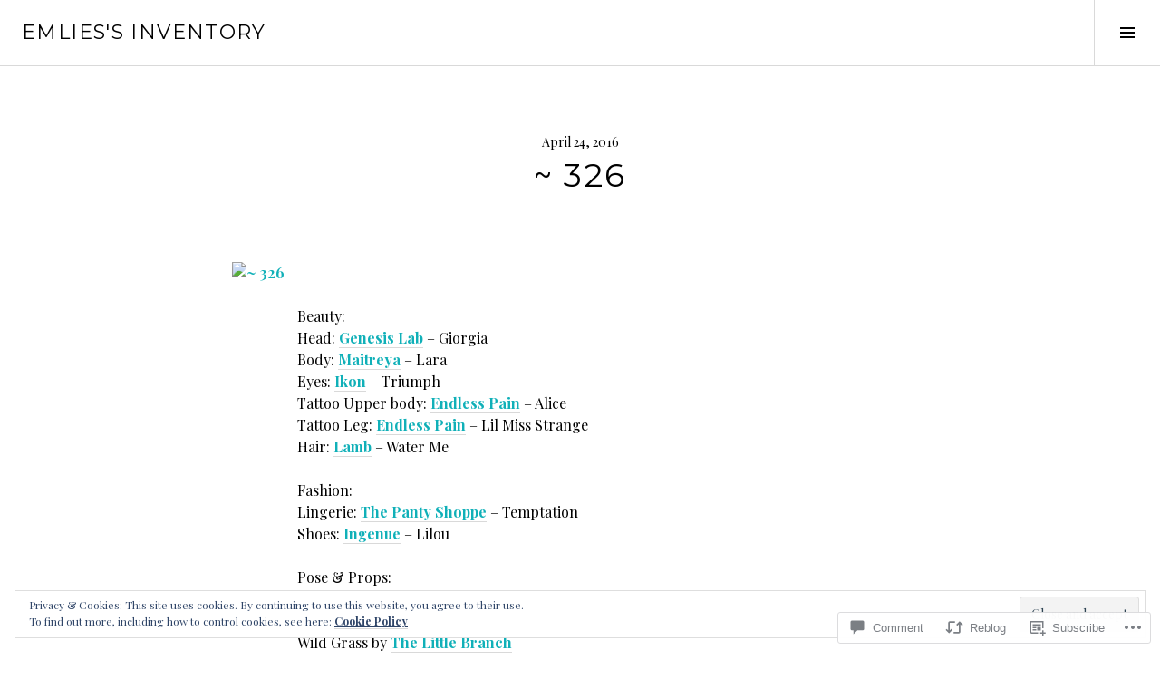

--- FILE ---
content_type: text/html; charset=UTF-8
request_url: https://emlies.com/2016/04/24/344/
body_size: 29078
content:
<!DOCTYPE html>
<html lang="en">
<head>
<meta charset="UTF-8">
<meta name="viewport" content="width=device-width, initial-scale=1">
<link rel="profile" href="http://gmpg.org/xfn/11">
<link rel="pingback" href="https://emlies.com/xmlrpc.php">

<title>~ 326 &#8211; Emlies&#039;s Inventory</title>
<meta name='robots' content='max-image-preview:large' />
<link rel="preconnect" href="https://fonts.wp.com" crossorigin>

<!-- Async WordPress.com Remote Login -->
<script id="wpcom_remote_login_js">
var wpcom_remote_login_extra_auth = '';
function wpcom_remote_login_remove_dom_node_id( element_id ) {
	var dom_node = document.getElementById( element_id );
	if ( dom_node ) { dom_node.parentNode.removeChild( dom_node ); }
}
function wpcom_remote_login_remove_dom_node_classes( class_name ) {
	var dom_nodes = document.querySelectorAll( '.' + class_name );
	for ( var i = 0; i < dom_nodes.length; i++ ) {
		dom_nodes[ i ].parentNode.removeChild( dom_nodes[ i ] );
	}
}
function wpcom_remote_login_final_cleanup() {
	wpcom_remote_login_remove_dom_node_classes( "wpcom_remote_login_msg" );
	wpcom_remote_login_remove_dom_node_id( "wpcom_remote_login_key" );
	wpcom_remote_login_remove_dom_node_id( "wpcom_remote_login_validate" );
	wpcom_remote_login_remove_dom_node_id( "wpcom_remote_login_js" );
	wpcom_remote_login_remove_dom_node_id( "wpcom_request_access_iframe" );
	wpcom_remote_login_remove_dom_node_id( "wpcom_request_access_styles" );
}

// Watch for messages back from the remote login
window.addEventListener( "message", function( e ) {
	if ( e.origin === "https://r-login.wordpress.com" ) {
		var data = {};
		try {
			data = JSON.parse( e.data );
		} catch( e ) {
			wpcom_remote_login_final_cleanup();
			return;
		}

		if ( data.msg === 'LOGIN' ) {
			// Clean up the login check iframe
			wpcom_remote_login_remove_dom_node_id( "wpcom_remote_login_key" );

			var id_regex = new RegExp( /^[0-9]+$/ );
			var token_regex = new RegExp( /^.*|.*|.*$/ );
			if (
				token_regex.test( data.token )
				&& id_regex.test( data.wpcomid )
			) {
				// We have everything we need to ask for a login
				var script = document.createElement( "script" );
				script.setAttribute( "id", "wpcom_remote_login_validate" );
				script.src = '/remote-login.php?wpcom_remote_login=validate'
					+ '&wpcomid=' + data.wpcomid
					+ '&token=' + encodeURIComponent( data.token )
					+ '&host=' + window.location.protocol
					+ '//' + window.location.hostname
					+ '&postid=2314'
					+ '&is_singular=1';
				document.body.appendChild( script );
			}

			return;
		}

		// Safari ITP, not logged in, so redirect
		if ( data.msg === 'LOGIN-REDIRECT' ) {
			window.location = 'https://wordpress.com/log-in?redirect_to=' + window.location.href;
			return;
		}

		// Safari ITP, storage access failed, remove the request
		if ( data.msg === 'LOGIN-REMOVE' ) {
			var css_zap = 'html { -webkit-transition: margin-top 1s; transition: margin-top 1s; } /* 9001 */ html { margin-top: 0 !important; } * html body { margin-top: 0 !important; } @media screen and ( max-width: 782px ) { html { margin-top: 0 !important; } * html body { margin-top: 0 !important; } }';
			var style_zap = document.createElement( 'style' );
			style_zap.type = 'text/css';
			style_zap.appendChild( document.createTextNode( css_zap ) );
			document.body.appendChild( style_zap );

			var e = document.getElementById( 'wpcom_request_access_iframe' );
			e.parentNode.removeChild( e );

			document.cookie = 'wordpress_com_login_access=denied; path=/; max-age=31536000';

			return;
		}

		// Safari ITP
		if ( data.msg === 'REQUEST_ACCESS' ) {
			console.log( 'request access: safari' );

			// Check ITP iframe enable/disable knob
			if ( wpcom_remote_login_extra_auth !== 'safari_itp_iframe' ) {
				return;
			}

			// If we are in a "private window" there is no ITP.
			var private_window = false;
			try {
				var opendb = window.openDatabase( null, null, null, null );
			} catch( e ) {
				private_window = true;
			}

			if ( private_window ) {
				console.log( 'private window' );
				return;
			}

			var iframe = document.createElement( 'iframe' );
			iframe.id = 'wpcom_request_access_iframe';
			iframe.setAttribute( 'scrolling', 'no' );
			iframe.setAttribute( 'sandbox', 'allow-storage-access-by-user-activation allow-scripts allow-same-origin allow-top-navigation-by-user-activation' );
			iframe.src = 'https://r-login.wordpress.com/remote-login.php?wpcom_remote_login=request_access&origin=' + encodeURIComponent( data.origin ) + '&wpcomid=' + encodeURIComponent( data.wpcomid );

			var css = 'html { -webkit-transition: margin-top 1s; transition: margin-top 1s; } /* 9001 */ html { margin-top: 46px !important; } * html body { margin-top: 46px !important; } @media screen and ( max-width: 660px ) { html { margin-top: 71px !important; } * html body { margin-top: 71px !important; } #wpcom_request_access_iframe { display: block; height: 71px !important; } } #wpcom_request_access_iframe { border: 0px; height: 46px; position: fixed; top: 0; left: 0; width: 100%; min-width: 100%; z-index: 99999; background: #23282d; } ';

			var style = document.createElement( 'style' );
			style.type = 'text/css';
			style.id = 'wpcom_request_access_styles';
			style.appendChild( document.createTextNode( css ) );
			document.body.appendChild( style );

			document.body.appendChild( iframe );
		}

		if ( data.msg === 'DONE' ) {
			wpcom_remote_login_final_cleanup();
		}
	}
}, false );

// Inject the remote login iframe after the page has had a chance to load
// more critical resources
window.addEventListener( "DOMContentLoaded", function( e ) {
	var iframe = document.createElement( "iframe" );
	iframe.style.display = "none";
	iframe.setAttribute( "scrolling", "no" );
	iframe.setAttribute( "id", "wpcom_remote_login_key" );
	iframe.src = "https://r-login.wordpress.com/remote-login.php"
		+ "?wpcom_remote_login=key"
		+ "&origin=aHR0cHM6Ly9lbWxpZXMuY29t"
		+ "&wpcomid=12849845"
		+ "&time=" + Math.floor( Date.now() / 1000 );
	document.body.appendChild( iframe );
}, false );
</script>
<link rel='dns-prefetch' href='//s0.wp.com' />
<link rel='dns-prefetch' href='//fonts-api.wp.com' />
<link rel='dns-prefetch' href='//widgets.wp.com' />
<link rel='dns-prefetch' href='//wordpress.com' />
<link rel="alternate" type="application/rss+xml" title="Emlies&#039;s Inventory &raquo; Feed" href="https://emlies.com/feed/" />
<link rel="alternate" type="application/rss+xml" title="Emlies&#039;s Inventory &raquo; Comments Feed" href="https://emlies.com/comments/feed/" />
<link rel="alternate" type="application/rss+xml" title="Emlies&#039;s Inventory &raquo; ~ 326 Comments Feed" href="https://emlies.com/2016/04/24/344/feed/" />
	<script type="text/javascript">
		/* <![CDATA[ */
		function addLoadEvent(func) {
			var oldonload = window.onload;
			if (typeof window.onload != 'function') {
				window.onload = func;
			} else {
				window.onload = function () {
					oldonload();
					func();
				}
			}
		}
		/* ]]> */
	</script>
	<link crossorigin='anonymous' rel='stylesheet' id='all-css-0-1' href='/_static/??-eJx9zN0KwjAMhuEbsgZ/5vBAvJbShtE1bYNJKLt7NxEEEQ9fku+Bzi60qlgVijkmm1IV6ClOqAJo67XlhI58B8XC5BUFRBfCfRDZwW9gRmUf8rtBrEJp0WjdPnAzouMm+lX/REoZP+6rtvd7uR3G4XQcr5fzMD8BGYBNRA==&cssminify=yes' type='text/css' media='all' />
<link rel='stylesheet' id='cubic-montserrat-css' href='https://fonts-api.wp.com/css?family=Montserrat%3A400%2C700&#038;display=block' media='all' />
<link rel='stylesheet' id='cubic-playfair-display-css' href='https://fonts-api.wp.com/css?family=Playfair+Display%3A400%2C700%2C400italic%2C700italic&#038;subset=latin%2Clatin-ext&#038;display=block' media='all' />
<style id='wp-emoji-styles-inline-css'>

	img.wp-smiley, img.emoji {
		display: inline !important;
		border: none !important;
		box-shadow: none !important;
		height: 1em !important;
		width: 1em !important;
		margin: 0 0.07em !important;
		vertical-align: -0.1em !important;
		background: none !important;
		padding: 0 !important;
	}
/*# sourceURL=wp-emoji-styles-inline-css */
</style>
<link crossorigin='anonymous' rel='stylesheet' id='all-css-6-1' href='/wp-content/plugins/gutenberg-core/v22.2.0/build/styles/block-library/style.css?m=1764855221i&cssminify=yes' type='text/css' media='all' />
<style id='wp-block-library-inline-css'>
.has-text-align-justify {
	text-align:justify;
}
.has-text-align-justify{text-align:justify;}

/*# sourceURL=wp-block-library-inline-css */
</style><style id='global-styles-inline-css'>
:root{--wp--preset--aspect-ratio--square: 1;--wp--preset--aspect-ratio--4-3: 4/3;--wp--preset--aspect-ratio--3-4: 3/4;--wp--preset--aspect-ratio--3-2: 3/2;--wp--preset--aspect-ratio--2-3: 2/3;--wp--preset--aspect-ratio--16-9: 16/9;--wp--preset--aspect-ratio--9-16: 9/16;--wp--preset--color--black: #000000;--wp--preset--color--cyan-bluish-gray: #abb8c3;--wp--preset--color--white: #ffffff;--wp--preset--color--pale-pink: #f78da7;--wp--preset--color--vivid-red: #cf2e2e;--wp--preset--color--luminous-vivid-orange: #ff6900;--wp--preset--color--luminous-vivid-amber: #fcb900;--wp--preset--color--light-green-cyan: #7bdcb5;--wp--preset--color--vivid-green-cyan: #00d084;--wp--preset--color--pale-cyan-blue: #8ed1fc;--wp--preset--color--vivid-cyan-blue: #0693e3;--wp--preset--color--vivid-purple: #9b51e0;--wp--preset--gradient--vivid-cyan-blue-to-vivid-purple: linear-gradient(135deg,rgb(6,147,227) 0%,rgb(155,81,224) 100%);--wp--preset--gradient--light-green-cyan-to-vivid-green-cyan: linear-gradient(135deg,rgb(122,220,180) 0%,rgb(0,208,130) 100%);--wp--preset--gradient--luminous-vivid-amber-to-luminous-vivid-orange: linear-gradient(135deg,rgb(252,185,0) 0%,rgb(255,105,0) 100%);--wp--preset--gradient--luminous-vivid-orange-to-vivid-red: linear-gradient(135deg,rgb(255,105,0) 0%,rgb(207,46,46) 100%);--wp--preset--gradient--very-light-gray-to-cyan-bluish-gray: linear-gradient(135deg,rgb(238,238,238) 0%,rgb(169,184,195) 100%);--wp--preset--gradient--cool-to-warm-spectrum: linear-gradient(135deg,rgb(74,234,220) 0%,rgb(151,120,209) 20%,rgb(207,42,186) 40%,rgb(238,44,130) 60%,rgb(251,105,98) 80%,rgb(254,248,76) 100%);--wp--preset--gradient--blush-light-purple: linear-gradient(135deg,rgb(255,206,236) 0%,rgb(152,150,240) 100%);--wp--preset--gradient--blush-bordeaux: linear-gradient(135deg,rgb(254,205,165) 0%,rgb(254,45,45) 50%,rgb(107,0,62) 100%);--wp--preset--gradient--luminous-dusk: linear-gradient(135deg,rgb(255,203,112) 0%,rgb(199,81,192) 50%,rgb(65,88,208) 100%);--wp--preset--gradient--pale-ocean: linear-gradient(135deg,rgb(255,245,203) 0%,rgb(182,227,212) 50%,rgb(51,167,181) 100%);--wp--preset--gradient--electric-grass: linear-gradient(135deg,rgb(202,248,128) 0%,rgb(113,206,126) 100%);--wp--preset--gradient--midnight: linear-gradient(135deg,rgb(2,3,129) 0%,rgb(40,116,252) 100%);--wp--preset--font-size--small: 13px;--wp--preset--font-size--medium: 20px;--wp--preset--font-size--large: 36px;--wp--preset--font-size--x-large: 42px;--wp--preset--font-family--albert-sans: 'Albert Sans', sans-serif;--wp--preset--font-family--alegreya: Alegreya, serif;--wp--preset--font-family--arvo: Arvo, serif;--wp--preset--font-family--bodoni-moda: 'Bodoni Moda', serif;--wp--preset--font-family--bricolage-grotesque: 'Bricolage Grotesque', sans-serif;--wp--preset--font-family--cabin: Cabin, sans-serif;--wp--preset--font-family--chivo: Chivo, sans-serif;--wp--preset--font-family--commissioner: Commissioner, sans-serif;--wp--preset--font-family--cormorant: Cormorant, serif;--wp--preset--font-family--courier-prime: 'Courier Prime', monospace;--wp--preset--font-family--crimson-pro: 'Crimson Pro', serif;--wp--preset--font-family--dm-mono: 'DM Mono', monospace;--wp--preset--font-family--dm-sans: 'DM Sans', sans-serif;--wp--preset--font-family--dm-serif-display: 'DM Serif Display', serif;--wp--preset--font-family--domine: Domine, serif;--wp--preset--font-family--eb-garamond: 'EB Garamond', serif;--wp--preset--font-family--epilogue: Epilogue, sans-serif;--wp--preset--font-family--fahkwang: Fahkwang, sans-serif;--wp--preset--font-family--figtree: Figtree, sans-serif;--wp--preset--font-family--fira-sans: 'Fira Sans', sans-serif;--wp--preset--font-family--fjalla-one: 'Fjalla One', sans-serif;--wp--preset--font-family--fraunces: Fraunces, serif;--wp--preset--font-family--gabarito: Gabarito, system-ui;--wp--preset--font-family--ibm-plex-mono: 'IBM Plex Mono', monospace;--wp--preset--font-family--ibm-plex-sans: 'IBM Plex Sans', sans-serif;--wp--preset--font-family--ibarra-real-nova: 'Ibarra Real Nova', serif;--wp--preset--font-family--instrument-serif: 'Instrument Serif', serif;--wp--preset--font-family--inter: Inter, sans-serif;--wp--preset--font-family--josefin-sans: 'Josefin Sans', sans-serif;--wp--preset--font-family--jost: Jost, sans-serif;--wp--preset--font-family--libre-baskerville: 'Libre Baskerville', serif;--wp--preset--font-family--libre-franklin: 'Libre Franklin', sans-serif;--wp--preset--font-family--literata: Literata, serif;--wp--preset--font-family--lora: Lora, serif;--wp--preset--font-family--merriweather: Merriweather, serif;--wp--preset--font-family--montserrat: Montserrat, sans-serif;--wp--preset--font-family--newsreader: Newsreader, serif;--wp--preset--font-family--noto-sans-mono: 'Noto Sans Mono', sans-serif;--wp--preset--font-family--nunito: Nunito, sans-serif;--wp--preset--font-family--open-sans: 'Open Sans', sans-serif;--wp--preset--font-family--overpass: Overpass, sans-serif;--wp--preset--font-family--pt-serif: 'PT Serif', serif;--wp--preset--font-family--petrona: Petrona, serif;--wp--preset--font-family--piazzolla: Piazzolla, serif;--wp--preset--font-family--playfair-display: 'Playfair Display', serif;--wp--preset--font-family--plus-jakarta-sans: 'Plus Jakarta Sans', sans-serif;--wp--preset--font-family--poppins: Poppins, sans-serif;--wp--preset--font-family--raleway: Raleway, sans-serif;--wp--preset--font-family--roboto: Roboto, sans-serif;--wp--preset--font-family--roboto-slab: 'Roboto Slab', serif;--wp--preset--font-family--rubik: Rubik, sans-serif;--wp--preset--font-family--rufina: Rufina, serif;--wp--preset--font-family--sora: Sora, sans-serif;--wp--preset--font-family--source-sans-3: 'Source Sans 3', sans-serif;--wp--preset--font-family--source-serif-4: 'Source Serif 4', serif;--wp--preset--font-family--space-mono: 'Space Mono', monospace;--wp--preset--font-family--syne: Syne, sans-serif;--wp--preset--font-family--texturina: Texturina, serif;--wp--preset--font-family--urbanist: Urbanist, sans-serif;--wp--preset--font-family--work-sans: 'Work Sans', sans-serif;--wp--preset--spacing--20: 0.44rem;--wp--preset--spacing--30: 0.67rem;--wp--preset--spacing--40: 1rem;--wp--preset--spacing--50: 1.5rem;--wp--preset--spacing--60: 2.25rem;--wp--preset--spacing--70: 3.38rem;--wp--preset--spacing--80: 5.06rem;--wp--preset--shadow--natural: 6px 6px 9px rgba(0, 0, 0, 0.2);--wp--preset--shadow--deep: 12px 12px 50px rgba(0, 0, 0, 0.4);--wp--preset--shadow--sharp: 6px 6px 0px rgba(0, 0, 0, 0.2);--wp--preset--shadow--outlined: 6px 6px 0px -3px rgb(255, 255, 255), 6px 6px rgb(0, 0, 0);--wp--preset--shadow--crisp: 6px 6px 0px rgb(0, 0, 0);}:where(.is-layout-flex){gap: 0.5em;}:where(.is-layout-grid){gap: 0.5em;}body .is-layout-flex{display: flex;}.is-layout-flex{flex-wrap: wrap;align-items: center;}.is-layout-flex > :is(*, div){margin: 0;}body .is-layout-grid{display: grid;}.is-layout-grid > :is(*, div){margin: 0;}:where(.wp-block-columns.is-layout-flex){gap: 2em;}:where(.wp-block-columns.is-layout-grid){gap: 2em;}:where(.wp-block-post-template.is-layout-flex){gap: 1.25em;}:where(.wp-block-post-template.is-layout-grid){gap: 1.25em;}.has-black-color{color: var(--wp--preset--color--black) !important;}.has-cyan-bluish-gray-color{color: var(--wp--preset--color--cyan-bluish-gray) !important;}.has-white-color{color: var(--wp--preset--color--white) !important;}.has-pale-pink-color{color: var(--wp--preset--color--pale-pink) !important;}.has-vivid-red-color{color: var(--wp--preset--color--vivid-red) !important;}.has-luminous-vivid-orange-color{color: var(--wp--preset--color--luminous-vivid-orange) !important;}.has-luminous-vivid-amber-color{color: var(--wp--preset--color--luminous-vivid-amber) !important;}.has-light-green-cyan-color{color: var(--wp--preset--color--light-green-cyan) !important;}.has-vivid-green-cyan-color{color: var(--wp--preset--color--vivid-green-cyan) !important;}.has-pale-cyan-blue-color{color: var(--wp--preset--color--pale-cyan-blue) !important;}.has-vivid-cyan-blue-color{color: var(--wp--preset--color--vivid-cyan-blue) !important;}.has-vivid-purple-color{color: var(--wp--preset--color--vivid-purple) !important;}.has-black-background-color{background-color: var(--wp--preset--color--black) !important;}.has-cyan-bluish-gray-background-color{background-color: var(--wp--preset--color--cyan-bluish-gray) !important;}.has-white-background-color{background-color: var(--wp--preset--color--white) !important;}.has-pale-pink-background-color{background-color: var(--wp--preset--color--pale-pink) !important;}.has-vivid-red-background-color{background-color: var(--wp--preset--color--vivid-red) !important;}.has-luminous-vivid-orange-background-color{background-color: var(--wp--preset--color--luminous-vivid-orange) !important;}.has-luminous-vivid-amber-background-color{background-color: var(--wp--preset--color--luminous-vivid-amber) !important;}.has-light-green-cyan-background-color{background-color: var(--wp--preset--color--light-green-cyan) !important;}.has-vivid-green-cyan-background-color{background-color: var(--wp--preset--color--vivid-green-cyan) !important;}.has-pale-cyan-blue-background-color{background-color: var(--wp--preset--color--pale-cyan-blue) !important;}.has-vivid-cyan-blue-background-color{background-color: var(--wp--preset--color--vivid-cyan-blue) !important;}.has-vivid-purple-background-color{background-color: var(--wp--preset--color--vivid-purple) !important;}.has-black-border-color{border-color: var(--wp--preset--color--black) !important;}.has-cyan-bluish-gray-border-color{border-color: var(--wp--preset--color--cyan-bluish-gray) !important;}.has-white-border-color{border-color: var(--wp--preset--color--white) !important;}.has-pale-pink-border-color{border-color: var(--wp--preset--color--pale-pink) !important;}.has-vivid-red-border-color{border-color: var(--wp--preset--color--vivid-red) !important;}.has-luminous-vivid-orange-border-color{border-color: var(--wp--preset--color--luminous-vivid-orange) !important;}.has-luminous-vivid-amber-border-color{border-color: var(--wp--preset--color--luminous-vivid-amber) !important;}.has-light-green-cyan-border-color{border-color: var(--wp--preset--color--light-green-cyan) !important;}.has-vivid-green-cyan-border-color{border-color: var(--wp--preset--color--vivid-green-cyan) !important;}.has-pale-cyan-blue-border-color{border-color: var(--wp--preset--color--pale-cyan-blue) !important;}.has-vivid-cyan-blue-border-color{border-color: var(--wp--preset--color--vivid-cyan-blue) !important;}.has-vivid-purple-border-color{border-color: var(--wp--preset--color--vivid-purple) !important;}.has-vivid-cyan-blue-to-vivid-purple-gradient-background{background: var(--wp--preset--gradient--vivid-cyan-blue-to-vivid-purple) !important;}.has-light-green-cyan-to-vivid-green-cyan-gradient-background{background: var(--wp--preset--gradient--light-green-cyan-to-vivid-green-cyan) !important;}.has-luminous-vivid-amber-to-luminous-vivid-orange-gradient-background{background: var(--wp--preset--gradient--luminous-vivid-amber-to-luminous-vivid-orange) !important;}.has-luminous-vivid-orange-to-vivid-red-gradient-background{background: var(--wp--preset--gradient--luminous-vivid-orange-to-vivid-red) !important;}.has-very-light-gray-to-cyan-bluish-gray-gradient-background{background: var(--wp--preset--gradient--very-light-gray-to-cyan-bluish-gray) !important;}.has-cool-to-warm-spectrum-gradient-background{background: var(--wp--preset--gradient--cool-to-warm-spectrum) !important;}.has-blush-light-purple-gradient-background{background: var(--wp--preset--gradient--blush-light-purple) !important;}.has-blush-bordeaux-gradient-background{background: var(--wp--preset--gradient--blush-bordeaux) !important;}.has-luminous-dusk-gradient-background{background: var(--wp--preset--gradient--luminous-dusk) !important;}.has-pale-ocean-gradient-background{background: var(--wp--preset--gradient--pale-ocean) !important;}.has-electric-grass-gradient-background{background: var(--wp--preset--gradient--electric-grass) !important;}.has-midnight-gradient-background{background: var(--wp--preset--gradient--midnight) !important;}.has-small-font-size{font-size: var(--wp--preset--font-size--small) !important;}.has-medium-font-size{font-size: var(--wp--preset--font-size--medium) !important;}.has-large-font-size{font-size: var(--wp--preset--font-size--large) !important;}.has-x-large-font-size{font-size: var(--wp--preset--font-size--x-large) !important;}.has-albert-sans-font-family{font-family: var(--wp--preset--font-family--albert-sans) !important;}.has-alegreya-font-family{font-family: var(--wp--preset--font-family--alegreya) !important;}.has-arvo-font-family{font-family: var(--wp--preset--font-family--arvo) !important;}.has-bodoni-moda-font-family{font-family: var(--wp--preset--font-family--bodoni-moda) !important;}.has-bricolage-grotesque-font-family{font-family: var(--wp--preset--font-family--bricolage-grotesque) !important;}.has-cabin-font-family{font-family: var(--wp--preset--font-family--cabin) !important;}.has-chivo-font-family{font-family: var(--wp--preset--font-family--chivo) !important;}.has-commissioner-font-family{font-family: var(--wp--preset--font-family--commissioner) !important;}.has-cormorant-font-family{font-family: var(--wp--preset--font-family--cormorant) !important;}.has-courier-prime-font-family{font-family: var(--wp--preset--font-family--courier-prime) !important;}.has-crimson-pro-font-family{font-family: var(--wp--preset--font-family--crimson-pro) !important;}.has-dm-mono-font-family{font-family: var(--wp--preset--font-family--dm-mono) !important;}.has-dm-sans-font-family{font-family: var(--wp--preset--font-family--dm-sans) !important;}.has-dm-serif-display-font-family{font-family: var(--wp--preset--font-family--dm-serif-display) !important;}.has-domine-font-family{font-family: var(--wp--preset--font-family--domine) !important;}.has-eb-garamond-font-family{font-family: var(--wp--preset--font-family--eb-garamond) !important;}.has-epilogue-font-family{font-family: var(--wp--preset--font-family--epilogue) !important;}.has-fahkwang-font-family{font-family: var(--wp--preset--font-family--fahkwang) !important;}.has-figtree-font-family{font-family: var(--wp--preset--font-family--figtree) !important;}.has-fira-sans-font-family{font-family: var(--wp--preset--font-family--fira-sans) !important;}.has-fjalla-one-font-family{font-family: var(--wp--preset--font-family--fjalla-one) !important;}.has-fraunces-font-family{font-family: var(--wp--preset--font-family--fraunces) !important;}.has-gabarito-font-family{font-family: var(--wp--preset--font-family--gabarito) !important;}.has-ibm-plex-mono-font-family{font-family: var(--wp--preset--font-family--ibm-plex-mono) !important;}.has-ibm-plex-sans-font-family{font-family: var(--wp--preset--font-family--ibm-plex-sans) !important;}.has-ibarra-real-nova-font-family{font-family: var(--wp--preset--font-family--ibarra-real-nova) !important;}.has-instrument-serif-font-family{font-family: var(--wp--preset--font-family--instrument-serif) !important;}.has-inter-font-family{font-family: var(--wp--preset--font-family--inter) !important;}.has-josefin-sans-font-family{font-family: var(--wp--preset--font-family--josefin-sans) !important;}.has-jost-font-family{font-family: var(--wp--preset--font-family--jost) !important;}.has-libre-baskerville-font-family{font-family: var(--wp--preset--font-family--libre-baskerville) !important;}.has-libre-franklin-font-family{font-family: var(--wp--preset--font-family--libre-franklin) !important;}.has-literata-font-family{font-family: var(--wp--preset--font-family--literata) !important;}.has-lora-font-family{font-family: var(--wp--preset--font-family--lora) !important;}.has-merriweather-font-family{font-family: var(--wp--preset--font-family--merriweather) !important;}.has-montserrat-font-family{font-family: var(--wp--preset--font-family--montserrat) !important;}.has-newsreader-font-family{font-family: var(--wp--preset--font-family--newsreader) !important;}.has-noto-sans-mono-font-family{font-family: var(--wp--preset--font-family--noto-sans-mono) !important;}.has-nunito-font-family{font-family: var(--wp--preset--font-family--nunito) !important;}.has-open-sans-font-family{font-family: var(--wp--preset--font-family--open-sans) !important;}.has-overpass-font-family{font-family: var(--wp--preset--font-family--overpass) !important;}.has-pt-serif-font-family{font-family: var(--wp--preset--font-family--pt-serif) !important;}.has-petrona-font-family{font-family: var(--wp--preset--font-family--petrona) !important;}.has-piazzolla-font-family{font-family: var(--wp--preset--font-family--piazzolla) !important;}.has-playfair-display-font-family{font-family: var(--wp--preset--font-family--playfair-display) !important;}.has-plus-jakarta-sans-font-family{font-family: var(--wp--preset--font-family--plus-jakarta-sans) !important;}.has-poppins-font-family{font-family: var(--wp--preset--font-family--poppins) !important;}.has-raleway-font-family{font-family: var(--wp--preset--font-family--raleway) !important;}.has-roboto-font-family{font-family: var(--wp--preset--font-family--roboto) !important;}.has-roboto-slab-font-family{font-family: var(--wp--preset--font-family--roboto-slab) !important;}.has-rubik-font-family{font-family: var(--wp--preset--font-family--rubik) !important;}.has-rufina-font-family{font-family: var(--wp--preset--font-family--rufina) !important;}.has-sora-font-family{font-family: var(--wp--preset--font-family--sora) !important;}.has-source-sans-3-font-family{font-family: var(--wp--preset--font-family--source-sans-3) !important;}.has-source-serif-4-font-family{font-family: var(--wp--preset--font-family--source-serif-4) !important;}.has-space-mono-font-family{font-family: var(--wp--preset--font-family--space-mono) !important;}.has-syne-font-family{font-family: var(--wp--preset--font-family--syne) !important;}.has-texturina-font-family{font-family: var(--wp--preset--font-family--texturina) !important;}.has-urbanist-font-family{font-family: var(--wp--preset--font-family--urbanist) !important;}.has-work-sans-font-family{font-family: var(--wp--preset--font-family--work-sans) !important;}
/*# sourceURL=global-styles-inline-css */
</style>

<style id='classic-theme-styles-inline-css'>
/*! This file is auto-generated */
.wp-block-button__link{color:#fff;background-color:#32373c;border-radius:9999px;box-shadow:none;text-decoration:none;padding:calc(.667em + 2px) calc(1.333em + 2px);font-size:1.125em}.wp-block-file__button{background:#32373c;color:#fff;text-decoration:none}
/*# sourceURL=/wp-includes/css/classic-themes.min.css */
</style>
<link crossorigin='anonymous' rel='stylesheet' id='all-css-8-1' href='/_static/??-eJx9jksOwjAMRC9EcCsEFQvEUVA+FqTUSRQ77fVxVbEBxMaSZ+bZA0sxPifBJEDNlKndY2LwuaLqVKyAJghDtDghaWzvmXfwG1uKMsa5UpHZ6KTYyMhDQf7HjSjF+qdRaTuxGcAtvb3bjCnkCrZJJisS/RcFXD24FqcAM1ann1VcK/Pnvna50qUfTl3XH8+HYXwBNR1jhQ==&cssminify=yes' type='text/css' media='all' />
<link rel='stylesheet' id='verbum-gutenberg-css-css' href='https://widgets.wp.com/verbum-block-editor/block-editor.css?ver=1738686361' media='all' />
<link crossorigin='anonymous' rel='stylesheet' id='all-css-10-1' href='/_static/??-eJxtjNsKgCAQRH8oW7pKD9GnRMgiW7lKKv1+htFD9DZzhjlwOqEsB+QAJgq3R03sQVljEhI7bZia/5AykQII2AZKb/+GPPw7VwxuUdvTwUeGmViBRsYja37j7ZzMWMmuqeXQt916AXLIQ2I=&cssminify=yes' type='text/css' media='all' />
<link rel='stylesheet' id='boardwalk-source-code-pro-css' href='https://fonts-api.wp.com/css?family=Source+Code+Pro%3A400%2C700&#038;subset=latin%2Clatin-ext&#038;ver=6.9-RC2-61304' media='all' />
<link crossorigin='anonymous' rel='stylesheet' id='all-css-12-1' href='/_static/??-eJx9y0EOwiAQheELiRNsrCvjWYBOER0Ywgwh3t66azfu3p+8D0Y1gYtiUdAnZhSo3YNn15bh6A2pBBD9EJpRA+dzEDnBDuVuKvWYikBDTxy3GWF77fIfisiGODhNXA5hVnKp/egj3+3VTrOdp8vt9QWSskGs&cssminify=yes' type='text/css' media='all' />
<link crossorigin='anonymous' rel='stylesheet' id='print-css-13-1' href='/wp-content/mu-plugins/global-print/global-print.css?m=1465851035i&cssminify=yes' type='text/css' media='print' />
<link crossorigin='anonymous' rel='stylesheet' id='all-css-14-1' href='/_static/??-eJzTLy/QTc7PK0nNK9EvyUjNTS3WLyhN0k/KTyxKKU/MydYvLqnMSdVLLi7W0ceuNLk0KTOZWGWZeVCluuUFyfm5IA32ubaG5mYGxubGpsaWWQBb+jSE&cssminify=yes' type='text/css' media='all' />
<style id='jetpack-global-styles-frontend-style-inline-css'>
:root { --font-headings: unset; --font-base: unset; --font-headings-default: -apple-system,BlinkMacSystemFont,"Segoe UI",Roboto,Oxygen-Sans,Ubuntu,Cantarell,"Helvetica Neue",sans-serif; --font-base-default: -apple-system,BlinkMacSystemFont,"Segoe UI",Roboto,Oxygen-Sans,Ubuntu,Cantarell,"Helvetica Neue",sans-serif;}
/*# sourceURL=jetpack-global-styles-frontend-style-inline-css */
</style>
<link crossorigin='anonymous' rel='stylesheet' id='all-css-16-1' href='/_static/??-eJyNjcsKAjEMRX/IGtQZBxfip0hMS9sxTYppGfx7H7gRN+7ugcs5sFRHKi1Ig9Jd5R6zGMyhVaTrh8G6QFHfORhYwlvw6P39PbPENZmt4G/ROQuBKWVkxxrVvuBH1lIoz2waILJekF+HUzlupnG3nQ77YZwfuRJIaQ==&cssminify=yes' type='text/css' media='all' />
<script type="text/javascript" id="jetpack_related-posts-js-extra">
/* <![CDATA[ */
var related_posts_js_options = {"post_heading":"h4"};
//# sourceURL=jetpack_related-posts-js-extra
/* ]]> */
</script>
<script type="text/javascript" id="wpcom-actionbar-placeholder-js-extra">
/* <![CDATA[ */
var actionbardata = {"siteID":"12849845","postID":"2314","siteURL":"https://emlies.com","xhrURL":"https://emlies.com/wp-admin/admin-ajax.php","nonce":"538b1bcb63","isLoggedIn":"","statusMessage":"","subsEmailDefault":"instantly","proxyScriptUrl":"https://s0.wp.com/wp-content/js/wpcom-proxy-request.js?m=1513050504i&amp;ver=20211021","shortlink":"https://wp.me/sRUPz-344","i18n":{"followedText":"New posts from this site will now appear in your \u003Ca href=\"https://wordpress.com/reader\"\u003EReader\u003C/a\u003E","foldBar":"Collapse this bar","unfoldBar":"Expand this bar","shortLinkCopied":"Shortlink copied to clipboard."}};
//# sourceURL=wpcom-actionbar-placeholder-js-extra
/* ]]> */
</script>
<script type="text/javascript" id="jetpack-mu-wpcom-settings-js-before">
/* <![CDATA[ */
var JETPACK_MU_WPCOM_SETTINGS = {"assetsUrl":"https://s0.wp.com/wp-content/mu-plugins/jetpack-mu-wpcom-plugin/sun/jetpack_vendor/automattic/jetpack-mu-wpcom/src/build/"};
//# sourceURL=jetpack-mu-wpcom-settings-js-before
/* ]]> */
</script>
<script crossorigin='anonymous' type='text/javascript'  src='/_static/??-eJx1jlEOwiAQRC/kdq1J0/4Yj2IQCAFhQRasvb1trKaa+DWZ7JvZwTGBjFQ0FQwVkq/GEqPTJQl5XT1yJTxbknip1ivM2ouiFaTIhb9dEyw1jne46XUz4wukHB/T7+3io/l8HWNWQjFIL5g1L0EZEt4PiwBFAqNSflfMe3xVL8zdqs7TKtsNfyEI1uR59wqfwrHtu27ftv0wuCcU12bI'></script>
<script type="text/javascript" id="rlt-proxy-js-after">
/* <![CDATA[ */
	rltInitialize( {"token":null,"iframeOrigins":["https:\/\/widgets.wp.com"]} );
//# sourceURL=rlt-proxy-js-after
/* ]]> */
</script>
<script type="text/javascript" id="pace-completion-simulator-js-after">
/* <![CDATA[ */
document.addEventListener("DOMContentLoaded", function() {
			document.body.classList.add( "pace-done" );
			document.body.classList.remove( "pace-running" );
		});
//# sourceURL=pace-completion-simulator-js-after
/* ]]> */
</script>
<link rel="EditURI" type="application/rsd+xml" title="RSD" href="https://emlies.wordpress.com/xmlrpc.php?rsd" />
<meta name="generator" content="WordPress.com" />
<link rel="canonical" href="https://emlies.com/2016/04/24/344/" />
<link rel='shortlink' href='https://wp.me/sRUPz-344' />
<link rel="alternate" type="application/json+oembed" href="https://public-api.wordpress.com/oembed/?format=json&amp;url=https%3A%2F%2Femlies.com%2F2016%2F04%2F24%2F344%2F&amp;for=wpcom-auto-discovery" /><link rel="alternate" type="application/xml+oembed" href="https://public-api.wordpress.com/oembed/?format=xml&amp;url=https%3A%2F%2Femlies.com%2F2016%2F04%2F24%2F344%2F&amp;for=wpcom-auto-discovery" />
<!-- Jetpack Open Graph Tags -->
<meta property="og:type" content="article" />
<meta property="og:title" content="~ 326" />
<meta property="og:url" content="https://emlies.com/2016/04/24/344/" />
<meta property="og:description" content="Beauty: Head: Genesis Lab &#8211; Giorgia Body: Maitreya &#8211; Lara Eyes: Ikon &#8211; Triumph Tattoo Upper body: Endless Pain &#8211; Alice Tattoo Leg: Endless Pain &#8211; Lil Miss Strange Hair…" />
<meta property="article:published_time" content="2016-04-24T17:04:44+00:00" />
<meta property="article:modified_time" content="2019-08-12T21:17:56+00:00" />
<meta property="og:site_name" content="Emlies&#039;s Inventory" />
<meta property="og:image" content="https://farm2.staticflickr.com/1456/26345636080_9debc63490_o.png" />
<meta property="og:image:width" content="3000" />
<meta property="og:image:height" content="2309" />
<meta property="og:image:alt" content="~ 326" />
<meta property="og:locale" content="en_US" />
<meta property="article:publisher" content="https://www.facebook.com/WordPresscom" />
<meta name="twitter:creator" content="@Emlies" />
<meta name="twitter:site" content="@Emlies" />
<meta name="twitter:text:title" content="~ 326" />
<meta name="twitter:image" content="https://farm2.staticflickr.com/1456/26345636080_9debc63490_o.png?w=640" />
<meta name="twitter:image:alt" content="~ 326" />
<meta name="twitter:card" content="summary_large_image" />

<!-- End Jetpack Open Graph Tags -->
<link rel='openid.server' href='https://emlies.com/?openidserver=1' />
<link rel='openid.delegate' href='https://emlies.com/' />
<link rel="search" type="application/opensearchdescription+xml" href="https://emlies.com/osd.xml" title="Emlies&#039;s Inventory" />
<link rel="search" type="application/opensearchdescription+xml" href="https://s1.wp.com/opensearch.xml" title="WordPress.com" />
<meta name="description" content="Beauty: Head: Genesis Lab - Giorgia Body: Maitreya - Lara Eyes: Ikon - Triumph Tattoo Upper body: Endless Pain - Alice Tattoo Leg: Endless Pain - Lil Miss Strange Hair: Lamb - Water Me Fashion: Lingerie: The Panty Shoppe - Temptation Shoes: Ingenue - Lilou Pose &amp; Props: Maya Bench by Sway *Including several poses&hellip;" />
		<script type="text/javascript">

			window.doNotSellCallback = function() {

				var linkElements = [
					'a[href="https://wordpress.com/?ref=footer_blog"]',
					'a[href="https://wordpress.com/?ref=footer_website"]',
					'a[href="https://wordpress.com/?ref=vertical_footer"]',
					'a[href^="https://wordpress.com/?ref=footer_segment_"]',
				].join(',');

				var dnsLink = document.createElement( 'a' );
				dnsLink.href = 'https://wordpress.com/advertising-program-optout/';
				dnsLink.classList.add( 'do-not-sell-link' );
				dnsLink.rel = 'nofollow';
				dnsLink.style.marginLeft = '0.5em';
				dnsLink.textContent = 'Do Not Sell or Share My Personal Information';

				var creditLinks = document.querySelectorAll( linkElements );

				if ( 0 === creditLinks.length ) {
					return false;
				}

				Array.prototype.forEach.call( creditLinks, function( el ) {
					el.insertAdjacentElement( 'afterend', dnsLink );
				});

				return true;
			};

		</script>
		<link rel="icon" href="https://emlies.com/wp-content/uploads/2017/02/cropped-2017-02-01-x-497.png?w=32" sizes="32x32" />
<link rel="icon" href="https://emlies.com/wp-content/uploads/2017/02/cropped-2017-02-01-x-497.png?w=192" sizes="192x192" />
<link rel="apple-touch-icon" href="https://emlies.com/wp-content/uploads/2017/02/cropped-2017-02-01-x-497.png?w=180" />
<meta name="msapplication-TileImage" content="https://emlies.com/wp-content/uploads/2017/02/cropped-2017-02-01-x-497.png?w=270" />
<script type="text/javascript">
	window.google_analytics_uacct = "UA-52447-2";
</script>

<script type="text/javascript">
	var _gaq = _gaq || [];
	_gaq.push(['_setAccount', 'UA-52447-2']);
	_gaq.push(['_gat._anonymizeIp']);
	_gaq.push(['_setDomainName', 'none']);
	_gaq.push(['_setAllowLinker', true]);
	_gaq.push(['_initData']);
	_gaq.push(['_trackPageview']);

	(function() {
		var ga = document.createElement('script'); ga.type = 'text/javascript'; ga.async = true;
		ga.src = ('https:' == document.location.protocol ? 'https://ssl' : 'http://www') + '.google-analytics.com/ga.js';
		(document.getElementsByTagName('head')[0] || document.getElementsByTagName('body')[0]).appendChild(ga);
	})();
</script>
</head>

<body class="wp-singular post-template-default single single-post postid-2314 single-format-standard wp-theme-pubboardwalk wp-child-theme-pubcubic customizer-styles-applied has-sidebar widgets-hidden jetpack-reblog-enabled">
<div id="page" class="hfeed site">
	<a class="skip-link screen-reader-text" href="#content">Skip to content</a>

	<header id="masthead" class="site-header" role="banner">
		<div class="site-branding">
			<a href="https://emlies.com/" class="site-logo-link" rel="home" itemprop="url"></a>			<div class="clear">
				<h1 class="site-title"><a href="https://emlies.com/" rel="home">Emlies&#039;s Inventory</a></h1>
				<h2 class="site-description"></h2>
			</div>
		</div><!-- .site-branding -->
					<button class="sidebar-toggle" aria-expanded="false" ><span class="screen-reader-text">Toggle Sidebar</span></button>
			</header><!-- #masthead -->

	<div id="content" class="site-content">

	<div id="primary" class="content-area">
		<main id="main" class="site-main" role="main">

		
			
<article id="post-2314" class="post-2314 post type-post status-publish format-standard hentry category-ingenue category-uncategorized tag-endless-pain tag-genesis-lab tag-ikon tag-ingenue tag-lamb tag-sway tag-the-little-branch tag-the-panty-shoppe tag-zerkalo">
	
	<header class="entry-header">
		<div class="entry-meta">
			<span class="posted-on"><time class="entry-date published" datetime="2016-04-24T19:04:44+02:00">April 24, 2016</time><time class="updated" datetime="2019-08-12T23:17:56+02:00">August 12, 2019</time></span>		</div><!-- .entry-meta -->
		<h1 class="entry-title">~ 326</h1>	</header><!-- .entry-header -->

	<div class="entry-content">
		<p><a href="https://www.flickr.com/photos/em-lies/26345636080/in/photostream/" title="~ 326"><img src="https://farm2.staticflickr.com/1456/26345636080_9debc63490_o.png" width="3000" height="2309" alt="~ 326"></a></p>
<p>Beauty:<br />
Head: <a href="http://maps.secondlife.com/secondlife/Genesis%20Lab/147/133/24">Genesis Lab</a> &#8211; Giorgia<br />
Body: <a href="http://maps.secondlife.com/secondlife/Maitreya%20Isle/128/132/24">Maitreya</a> &#8211; Lara<br />
Eyes: <a href="http://maps.secondlife.com/secondlife/IKON/143/128/502">Ikon</a> &#8211; Triumph<br />
Tattoo Upper body: <a href="http://maps.secondlife.com/secondlife/Ravens%20Ridge/114/225/1502">Endless Pain</a> &#8211; Alice<br />
Tattoo Leg: <a href="http://maps.secondlife.com/secondlife/Ravens%20Ridge/114/225/1502">Endless Pain</a> &#8211; Lil Miss Strange<br />
Hair: <a href="http://maps.secondlife.com/secondlife/Lula/132/84/25">Lamb</a> &#8211; Water Me </p>
<p>Fashion:<br />
Lingerie: <a href="http://maps.secondlife.com/secondlife/Anarchist%20Bay/64/38/21">The Panty Shoppe</a> &#8211; Temptation<br />
Shoes: <a href="http://maps.secondlife.com/secondlife/Lo%20Lo/199/58/23">Ingenue</a> &#8211; Lilou</p>
<p>Pose &amp; Props:<br />
Maya Bench by <a href="http://maps.secondlife.com/secondlife/SwayLand/186/166/27">Sway</a> *Including several poses<br />
Two Lanterns by <a href="http://maps.secondlife.com/secondlife/Zerkalo/139/129/21">Zerkalo</a> from the Vintgae Treasures Gacha Machine<br />
Wild Grass by <a href="http://maps.secondlife.com/secondlife/Shiny%20Shabby/78/110/22">The Little Branch</a> </p>
<div id="atatags-370373-69608b3858bdd">
		<script type="text/javascript">
			__ATA = window.__ATA || {};
			__ATA.cmd = window.__ATA.cmd || [];
			__ATA.cmd.push(function() {
				__ATA.initVideoSlot('atatags-370373-69608b3858bdd', {
					sectionId: '370373',
					format: 'inread'
				});
			});
		</script>
	</div><div id="jp-post-flair" class="sharedaddy sd-like-enabled sd-sharing-enabled"><div class="sharedaddy sd-sharing-enabled"><div class="robots-nocontent sd-block sd-social sd-social-official sd-sharing"><h3 class="sd-title">I want to share it !</h3><div class="sd-content"><ul><li class="share-email"><a rel="nofollow noopener noreferrer"
				data-shared="sharing-email-2314"
				class="share-email sd-button"
				href="mailto:?subject=%5BShared%20Post%5D%20~%20326&#038;body=https%3A%2F%2Femlies.com%2F2016%2F04%2F24%2F344%2F&#038;share=email"
				target="_blank"
				aria-labelledby="sharing-email-2314"
				data-email-share-error-title="Do you have email set up?" data-email-share-error-text="If you&#039;re having problems sharing via email, you might not have email set up for your browser. You may need to create a new email yourself." data-email-share-nonce="650964c06a" data-email-share-track-url="https://emlies.com/2016/04/24/344/?share=email">
				<span id="sharing-email-2314" hidden>Click to email a link to a friend (Opens in new window)</span>
				<span>Email</span>
			</a></li><li class="share-facebook"><div class="fb-share-button" data-href="https://emlies.com/2016/04/24/344/" data-layout="button_count"></div></li><li class="share-print"><a rel="nofollow noopener noreferrer"
				data-shared="sharing-print-2314"
				class="share-print sd-button"
				href="https://emlies.com/2016/04/24/344/#print?share=print"
				target="_blank"
				aria-labelledby="sharing-print-2314"
				>
				<span id="sharing-print-2314" hidden>Click to print (Opens in new window)</span>
				<span>Print</span>
			</a></li><li class="share-pocket"><div class="pocket_button"><a href="https://getpocket.com/save" class="pocket-btn" data-lang="en" data-save-url="https://emlies.com/2016/04/24/344/" data-pocket-count="horizontal" >Pocket</a></div></li><li class="share-reddit"><a rel="nofollow noopener noreferrer"
				data-shared="sharing-reddit-2314"
				class="share-reddit sd-button"
				href="https://emlies.com/2016/04/24/344/?share=reddit"
				target="_blank"
				aria-labelledby="sharing-reddit-2314"
				>
				<span id="sharing-reddit-2314" hidden>Click to share on Reddit (Opens in new window)</span>
				<span>Reddit</span>
			</a></li><li class="share-twitter"><a href="https://twitter.com/share" class="twitter-share-button" data-url="https://emlies.com/2016/04/24/344/" data-text="~ 326" data-via="Emlies" data-related="wordpressdotcom">Tweet</a></li><li class="share-pinterest"><div class="pinterest_button"><a href="https://www.pinterest.com/pin/create/button/?url=https%3A%2F%2Femlies.com%2F2016%2F04%2F24%2F344%2F&#038;media=https%3A%2F%2Ffarm2.staticflickr.com%2F1456%2F26345636080_9debc63490_o.png&#038;description=~%20326" data-pin-do="buttonPin" data-pin-config="beside"><img src="//assets.pinterest.com/images/pidgets/pinit_fg_en_rect_gray_20.png" /></a></div></li><li class="share-tumblr"><a class="tumblr-share-button" target="_blank" href="https://www.tumblr.com/share" data-title="~ 326" data-content="https://emlies.com/2016/04/24/344/" title="Share on Tumblr">Share on Tumblr</a></li><li class="share-linkedin"><div class="linkedin_button"><script type="in/share" data-url="https://emlies.com/2016/04/24/344/" data-counter="right"></script></div></li><li class="share-telegram"><a rel="nofollow noopener noreferrer"
				data-shared="sharing-telegram-2314"
				class="share-telegram sd-button"
				href="https://emlies.com/2016/04/24/344/?share=telegram"
				target="_blank"
				aria-labelledby="sharing-telegram-2314"
				>
				<span id="sharing-telegram-2314" hidden>Click to share on Telegram (Opens in new window)</span>
				<span>Telegram</span>
			</a></li><li class="share-jetpack-whatsapp"><a rel="nofollow noopener noreferrer"
				data-shared="sharing-whatsapp-2314"
				class="share-jetpack-whatsapp sd-button"
				href="https://emlies.com/2016/04/24/344/?share=jetpack-whatsapp"
				target="_blank"
				aria-labelledby="sharing-whatsapp-2314"
				>
				<span id="sharing-whatsapp-2314" hidden>Click to share on WhatsApp (Opens in new window)</span>
				<span>WhatsApp</span>
			</a></li><li class="share-end"></li></ul></div></div></div><div class='sharedaddy sd-block sd-like jetpack-likes-widget-wrapper jetpack-likes-widget-unloaded' id='like-post-wrapper-12849845-2314-69608b3859633' data-src='//widgets.wp.com/likes/index.html?ver=20260109#blog_id=12849845&amp;post_id=2314&amp;origin=emlies.wordpress.com&amp;obj_id=12849845-2314-69608b3859633&amp;domain=emlies.com' data-name='like-post-frame-12849845-2314-69608b3859633' data-title='Like or Reblog'><div class='likes-widget-placeholder post-likes-widget-placeholder' style='height: 55px;'><span class='button'><span>Like</span></span> <span class='loading'>Loading...</span></div><span class='sd-text-color'></span><a class='sd-link-color'></a></div>
<div id='jp-relatedposts' class='jp-relatedposts' >
	<h3 class="jp-relatedposts-headline"><em>Related</em></h3>
</div></div>			</div><!-- .entry-content -->

	
	<footer class="entry-footer">
		<span class="cat-links">Posted in <a href="https://emlies.com/category/ingenue/" rel="category tag">Ingenue</a>, <a href="https://emlies.com/category/uncategorized/" rel="category tag">Uncategorized</a></span><span class="tags-links">Tagged <a href="https://emlies.com/tag/endless-pain/" rel="tag">Endless Pain</a>, <a href="https://emlies.com/tag/genesis-lab/" rel="tag">Genesis Lab</a>, <a href="https://emlies.com/tag/ikon/" rel="tag">Ikon</a>, <a href="https://emlies.com/tag/ingenue/" rel="tag">Ingenue</a>, <a href="https://emlies.com/tag/lamb/" rel="tag">Lamb</a>, <a href="https://emlies.com/tag/sway/" rel="tag">Sway</a>, <a href="https://emlies.com/tag/the-little-branch/" rel="tag">The Little Branch</a>, <a href="https://emlies.com/tag/the-panty-shoppe/" rel="tag">The Panty Shoppe</a>, <a href="https://emlies.com/tag/zerkalo/" rel="tag">Zerkalo</a></span><span class="byline">By <span class="author vcard"><a class="url fn n" href="https://emlies.com/author/emlies/">Emlies</a></span></span><span class="comments-link"><a href="https://emlies.com/2016/04/24/344/#respond">Leave a comment</a></span>	</footer><!-- .entry-footer -->
</article><!-- #post-## -->

			
<div id="comments" class="comments-area">

	
	
	
		<div id="respond" class="comment-respond">
		<h3 id="reply-title" class="comment-reply-title">Leave a comment <small><a rel="nofollow" id="cancel-comment-reply-link" href="/2016/04/24/344/#respond" style="display:none;">Cancel reply</a></small></h3><form action="https://emlies.com/wp-comments-post.php" method="post" id="commentform" class="comment-form">


<div class="comment-form__verbum transparent"></div><div class="verbum-form-meta"><input type='hidden' name='comment_post_ID' value='2314' id='comment_post_ID' />
<input type='hidden' name='comment_parent' id='comment_parent' value='0' />

			<input type="hidden" name="highlander_comment_nonce" id="highlander_comment_nonce" value="fc72f5e9bf" />
			<input type="hidden" name="verbum_show_subscription_modal" value="" /></div><p style="display: none;"><input type="hidden" id="akismet_comment_nonce" name="akismet_comment_nonce" value="6965d9d2fd" /></p><p style="display: none !important;" class="akismet-fields-container" data-prefix="ak_"><label>&#916;<textarea name="ak_hp_textarea" cols="45" rows="8" maxlength="100"></textarea></label><input type="hidden" id="ak_js_1" name="ak_js" value="217"/><script type="text/javascript">
/* <![CDATA[ */
document.getElementById( "ak_js_1" ).setAttribute( "value", ( new Date() ).getTime() );
/* ]]> */
</script>
</p></form>	</div><!-- #respond -->
	
</div><!-- #comments -->

				<nav class="navigation post-navigation" role="navigation">
		<h1 class="screen-reader-text">Post navigation</h1>
		<div class="nav-links">

			<div class="nav-previous"><a href="https://emlies.com/2016/04/21/343/" rel="prev"><span class="screen-reader-text"><span class="meta-nav">&larr;</span>&nbsp;~ 325</span></a></div><div class="nav-next"><a href="https://emlies.com/2016/04/25/345/" rel="next"><span class="screen-reader-text">~ 327&nbsp;<span class="meta-nav">&rarr;</span></span></a></div>
		</div><!-- .nav-links -->
	</nav><!-- .navigation -->
	
		
		</main><!-- #main -->
	</div><!-- #primary -->


<div id="sidebar" class="sidebar" aria-hidden="true">
	<div class="sidebar-content">
		
				<div id="secondary" class="widget-area" role="complementary">
			<aside id="search-3" class="widget widget_search"><h1 class="widget-title">Search Here </h1><form role="search" method="get" class="search-form" action="https://emlies.com/">
				<label>
					<span class="screen-reader-text">Search for:</span>
					<input type="search" class="search-field" placeholder="Search &hellip;" value="" name="s" />
				</label>
				<input type="submit" class="search-submit" value="Search" />
			</form></aside><aside id="rss_links-4" class="widget widget_rss_links"><h1 class="widget-title">Subscribe through RSS</h1><p class="size-small"><a class="feed-image-link" href="https://emlies.com/feed/" title="Subscribe to Posts"><img src="https://emlies.com/i/rss/pink-small.png" alt="RSS Feed" /></a>&nbsp;<a href="https://emlies.com/feed/" title="Subscribe to Posts">RSS - Posts</a></p><p class="size-small"><a class="feed-image-link" href="https://emlies.com/comments/feed/" title="Subscribe to Comments"><img src="https://emlies.com/i/rss/pink-small.png" alt="RSS Feed" /></a>&nbsp;<a href="https://emlies.com/comments/feed/" title="Subscribe to Comments">RSS - Comments</a></p>
</aside><aside id="archives-3" class="widget widget_archive"><h1 class="widget-title">Archive:</h1>		<label class="screen-reader-text" for="archives-dropdown-3">Archive:</label>
		<select id="archives-dropdown-3" name="archive-dropdown">
			
			<option value="">Select Month</option>
				<option value='https://emlies.com/2022/06/'> June 2022 &nbsp;(1)</option>
	<option value='https://emlies.com/2022/03/'> March 2022 &nbsp;(7)</option>
	<option value='https://emlies.com/2022/02/'> February 2022 &nbsp;(9)</option>
	<option value='https://emlies.com/2022/01/'> January 2022 &nbsp;(14)</option>
	<option value='https://emlies.com/2021/12/'> December 2021 &nbsp;(12)</option>
	<option value='https://emlies.com/2021/11/'> November 2021 &nbsp;(19)</option>
	<option value='https://emlies.com/2021/10/'> October 2021 &nbsp;(14)</option>
	<option value='https://emlies.com/2021/09/'> September 2021 &nbsp;(16)</option>
	<option value='https://emlies.com/2021/08/'> August 2021 &nbsp;(16)</option>
	<option value='https://emlies.com/2021/07/'> July 2021 &nbsp;(14)</option>
	<option value='https://emlies.com/2021/06/'> June 2021 &nbsp;(19)</option>
	<option value='https://emlies.com/2021/05/'> May 2021 &nbsp;(21)</option>
	<option value='https://emlies.com/2021/04/'> April 2021 &nbsp;(18)</option>
	<option value='https://emlies.com/2021/03/'> March 2021 &nbsp;(25)</option>
	<option value='https://emlies.com/2021/02/'> February 2021 &nbsp;(16)</option>
	<option value='https://emlies.com/2021/01/'> January 2021 &nbsp;(16)</option>
	<option value='https://emlies.com/2020/12/'> December 2020 &nbsp;(16)</option>
	<option value='https://emlies.com/2020/11/'> November 2020 &nbsp;(16)</option>
	<option value='https://emlies.com/2020/10/'> October 2020 &nbsp;(17)</option>
	<option value='https://emlies.com/2020/09/'> September 2020 &nbsp;(13)</option>
	<option value='https://emlies.com/2020/08/'> August 2020 &nbsp;(12)</option>
	<option value='https://emlies.com/2020/07/'> July 2020 &nbsp;(17)</option>
	<option value='https://emlies.com/2020/06/'> June 2020 &nbsp;(19)</option>
	<option value='https://emlies.com/2020/05/'> May 2020 &nbsp;(10)</option>
	<option value='https://emlies.com/2020/04/'> April 2020 &nbsp;(17)</option>
	<option value='https://emlies.com/2020/03/'> March 2020 &nbsp;(15)</option>
	<option value='https://emlies.com/2020/02/'> February 2020 &nbsp;(14)</option>
	<option value='https://emlies.com/2020/01/'> January 2020 &nbsp;(13)</option>
	<option value='https://emlies.com/2019/12/'> December 2019 &nbsp;(14)</option>
	<option value='https://emlies.com/2019/11/'> November 2019 &nbsp;(13)</option>
	<option value='https://emlies.com/2019/10/'> October 2019 &nbsp;(13)</option>
	<option value='https://emlies.com/2019/09/'> September 2019 &nbsp;(18)</option>
	<option value='https://emlies.com/2019/08/'> August 2019 &nbsp;(13)</option>
	<option value='https://emlies.com/2019/07/'> July 2019 &nbsp;(19)</option>
	<option value='https://emlies.com/2019/06/'> June 2019 &nbsp;(19)</option>
	<option value='https://emlies.com/2019/05/'> May 2019 &nbsp;(15)</option>
	<option value='https://emlies.com/2019/04/'> April 2019 &nbsp;(15)</option>
	<option value='https://emlies.com/2019/03/'> March 2019 &nbsp;(18)</option>
	<option value='https://emlies.com/2019/02/'> February 2019 &nbsp;(14)</option>
	<option value='https://emlies.com/2019/01/'> January 2019 &nbsp;(15)</option>
	<option value='https://emlies.com/2018/12/'> December 2018 &nbsp;(9)</option>
	<option value='https://emlies.com/2018/11/'> November 2018 &nbsp;(10)</option>
	<option value='https://emlies.com/2018/10/'> October 2018 &nbsp;(15)</option>
	<option value='https://emlies.com/2018/09/'> September 2018 &nbsp;(8)</option>
	<option value='https://emlies.com/2018/08/'> August 2018 &nbsp;(3)</option>
	<option value='https://emlies.com/2018/07/'> July 2018 &nbsp;(9)</option>
	<option value='https://emlies.com/2018/06/'> June 2018 &nbsp;(12)</option>
	<option value='https://emlies.com/2018/05/'> May 2018 &nbsp;(7)</option>
	<option value='https://emlies.com/2018/04/'> April 2018 &nbsp;(12)</option>
	<option value='https://emlies.com/2018/03/'> March 2018 &nbsp;(12)</option>
	<option value='https://emlies.com/2018/02/'> February 2018 &nbsp;(9)</option>
	<option value='https://emlies.com/2018/01/'> January 2018 &nbsp;(7)</option>
	<option value='https://emlies.com/2017/12/'> December 2017 &nbsp;(8)</option>
	<option value='https://emlies.com/2017/11/'> November 2017 &nbsp;(7)</option>
	<option value='https://emlies.com/2017/10/'> October 2017 &nbsp;(5)</option>
	<option value='https://emlies.com/2017/09/'> September 2017 &nbsp;(7)</option>
	<option value='https://emlies.com/2017/08/'> August 2017 &nbsp;(2)</option>
	<option value='https://emlies.com/2017/07/'> July 2017 &nbsp;(1)</option>
	<option value='https://emlies.com/2017/06/'> June 2017 &nbsp;(11)</option>
	<option value='https://emlies.com/2017/05/'> May 2017 &nbsp;(12)</option>
	<option value='https://emlies.com/2017/04/'> April 2017 &nbsp;(14)</option>
	<option value='https://emlies.com/2017/03/'> March 2017 &nbsp;(10)</option>
	<option value='https://emlies.com/2017/02/'> February 2017 &nbsp;(11)</option>
	<option value='https://emlies.com/2017/01/'> January 2017 &nbsp;(18)</option>
	<option value='https://emlies.com/2016/12/'> December 2016 &nbsp;(19)</option>
	<option value='https://emlies.com/2016/11/'> November 2016 &nbsp;(20)</option>
	<option value='https://emlies.com/2016/10/'> October 2016 &nbsp;(14)</option>
	<option value='https://emlies.com/2016/09/'> September 2016 &nbsp;(14)</option>
	<option value='https://emlies.com/2016/08/'> August 2016 &nbsp;(16)</option>
	<option value='https://emlies.com/2016/07/'> July 2016 &nbsp;(9)</option>
	<option value='https://emlies.com/2016/06/'> June 2016 &nbsp;(23)</option>
	<option value='https://emlies.com/2016/05/'> May 2016 &nbsp;(17)</option>
	<option value='https://emlies.com/2016/04/'> April 2016 &nbsp;(10)</option>
	<option value='https://emlies.com/2016/03/'> March 2016 &nbsp;(22)</option>
	<option value='https://emlies.com/2016/02/'> February 2016 &nbsp;(18)</option>
	<option value='https://emlies.com/2016/01/'> January 2016 &nbsp;(17)</option>
	<option value='https://emlies.com/2015/12/'> December 2015 &nbsp;(13)</option>
	<option value='https://emlies.com/2015/11/'> November 2015 &nbsp;(12)</option>
	<option value='https://emlies.com/2015/10/'> October 2015 &nbsp;(9)</option>
	<option value='https://emlies.com/2015/09/'> September 2015 &nbsp;(10)</option>
	<option value='https://emlies.com/2015/08/'> August 2015 &nbsp;(10)</option>
	<option value='https://emlies.com/2015/07/'> July 2015 &nbsp;(5)</option>
	<option value='https://emlies.com/2015/06/'> June 2015 &nbsp;(1)</option>
	<option value='https://emlies.com/2015/04/'> April 2015 &nbsp;(3)</option>
	<option value='https://emlies.com/2015/03/'> March 2015 &nbsp;(3)</option>
	<option value='https://emlies.com/2015/02/'> February 2015 &nbsp;(4)</option>
	<option value='https://emlies.com/2015/01/'> January 2015 &nbsp;(2)</option>
	<option value='https://emlies.com/2014/12/'> December 2014 &nbsp;(4)</option>
	<option value='https://emlies.com/2014/11/'> November 2014 &nbsp;(4)</option>
	<option value='https://emlies.com/2014/10/'> October 2014 &nbsp;(1)</option>
	<option value='https://emlies.com/2014/09/'> September 2014 &nbsp;(1)</option>
	<option value='https://emlies.com/2014/08/'> August 2014 &nbsp;(4)</option>
	<option value='https://emlies.com/2014/07/'> July 2014 &nbsp;(3)</option>
	<option value='https://emlies.com/2014/06/'> June 2014 &nbsp;(2)</option>
	<option value='https://emlies.com/2014/05/'> May 2014 &nbsp;(4)</option>
	<option value='https://emlies.com/2014/04/'> April 2014 &nbsp;(7)</option>
	<option value='https://emlies.com/2014/03/'> March 2014 &nbsp;(3)</option>
	<option value='https://emlies.com/2014/02/'> February 2014 &nbsp;(2)</option>
	<option value='https://emlies.com/2013/12/'> December 2013 &nbsp;(7)</option>
	<option value='https://emlies.com/2013/11/'> November 2013 &nbsp;(4)</option>
	<option value='https://emlies.com/2013/10/'> October 2013 &nbsp;(4)</option>
	<option value='https://emlies.com/2013/09/'> September 2013 &nbsp;(11)</option>
	<option value='https://emlies.com/2013/08/'> August 2013 &nbsp;(13)</option>
	<option value='https://emlies.com/2013/07/'> July 2013 &nbsp;(5)</option>
	<option value='https://emlies.com/2013/06/'> June 2013 &nbsp;(12)</option>
	<option value='https://emlies.com/2013/05/'> May 2013 &nbsp;(12)</option>
	<option value='https://emlies.com/2013/04/'> April 2013 &nbsp;(9)</option>
	<option value='https://emlies.com/2013/03/'> March 2013 &nbsp;(7)</option>
	<option value='https://emlies.com/2013/02/'> February 2013 &nbsp;(7)</option>
	<option value='https://emlies.com/2013/01/'> January 2013 &nbsp;(10)</option>
	<option value='https://emlies.com/2012/12/'> December 2012 &nbsp;(2)</option>
	<option value='https://emlies.com/2012/07/'> July 2012 &nbsp;(5)</option>
	<option value='https://emlies.com/2012/06/'> June 2012 &nbsp;(6)</option>
	<option value='https://emlies.com/2012/05/'> May 2012 &nbsp;(1)</option>
	<option value='https://emlies.com/2012/04/'> April 2012 &nbsp;(2)</option>
	<option value='https://emlies.com/2012/03/'> March 2012 &nbsp;(3)</option>
	<option value='https://emlies.com/2012/02/'> February 2012 &nbsp;(5)</option>
	<option value='https://emlies.com/2012/01/'> January 2012 &nbsp;(8)</option>
	<option value='https://emlies.com/2011/12/'> December 2011 &nbsp;(14)</option>
	<option value='https://emlies.com/2011/11/'> November 2011 &nbsp;(1)</option>
	<option value='https://emlies.com/2011/10/'> October 2011 &nbsp;(1)</option>
	<option value='https://emlies.com/2011/09/'> September 2011 &nbsp;(4)</option>
	<option value='https://emlies.com/2011/08/'> August 2011 &nbsp;(1)</option>
	<option value='https://emlies.com/2011/06/'> June 2011 &nbsp;(3)</option>
	<option value='https://emlies.com/2011/05/'> May 2011 &nbsp;(3)</option>

		</select>

			<script type="text/javascript">
/* <![CDATA[ */

( ( dropdownId ) => {
	const dropdown = document.getElementById( dropdownId );
	function onSelectChange() {
		setTimeout( () => {
			if ( 'escape' === dropdown.dataset.lastkey ) {
				return;
			}
			if ( dropdown.value ) {
				document.location.href = dropdown.value;
			}
		}, 250 );
	}
	function onKeyUp( event ) {
		if ( 'Escape' === event.key ) {
			dropdown.dataset.lastkey = 'escape';
		} else {
			delete dropdown.dataset.lastkey;
		}
	}
	function onClick() {
		delete dropdown.dataset.lastkey;
	}
	dropdown.addEventListener( 'keyup', onKeyUp );
	dropdown.addEventListener( 'click', onClick );
	dropdown.addEventListener( 'change', onSelectChange );
})( "archives-dropdown-3" );

//# sourceURL=WP_Widget_Archives%3A%3Awidget
/* ]]> */
</script>
</aside><aside id="categories-2" class="widget widget_categories"><h1 class="widget-title">Categories</h1><form action="https://emlies.com" method="get"><label class="screen-reader-text" for="cat">Categories</label><select  name='cat' id='cat' class='postform'>
	<option value='-1'>Select Category</option>
	<option class="level-0" value="22818111">Avada&nbsp;&nbsp;(110)</option>
	<option class="level-0" value="2100805">Beo&nbsp;&nbsp;(32)</option>
	<option class="level-0" value="750012">Consent&nbsp;&nbsp;(24)</option>
	<option class="level-0" value="85954">Cuca&nbsp;&nbsp;(31)</option>
	<option class="level-0" value="672094843">Deep Static&nbsp;&nbsp;(10)</option>
	<option class="level-0" value="549915">Dictatorshop&nbsp;&nbsp;(2)</option>
	<option class="level-0" value="21150068">Diram&nbsp;&nbsp;(29)</option>
	<option class="level-0" value="214058117">Ds&#8217;Elles&nbsp;&nbsp;(8)</option>
	<option class="level-0" value="1522936">Endless Pain&nbsp;&nbsp;(51)</option>
	<option class="level-0" value="48173">Friday&nbsp;&nbsp;(14)</option>
	<option class="level-0" value="685161886">Hallow Manor&nbsp;&nbsp;(15)</option>
	<option class="level-0" value="3931545">Ingenue&nbsp;&nbsp;(54)</option>
	<option class="level-0" value="726675844">Juniper Events&nbsp;&nbsp;(7)</option>
	<option class="level-0" value="9990215">Letis Tattoo&nbsp;&nbsp;(9)</option>
	<option class="level-0" value="818806">Lowen&nbsp;&nbsp;(31)</option>
	<option class="level-0" value="1778972">Minou Minou&nbsp;&nbsp;(11)</option>
	<option class="level-0" value="688437686">NefeKalum&nbsp;&nbsp;(64)</option>
	<option class="level-0" value="28899779">NX-Nardcotix&nbsp;&nbsp;(22)</option>
	<option class="level-0" value="218368785">Pale Girl Productions&nbsp;&nbsp;(98)</option>
	<option class="level-0" value="86325">Poema&nbsp;&nbsp;(31)</option>
	<option class="level-0" value="790058">PosEd&nbsp;&nbsp;(22)</option>
	<option class="level-0" value="212129">Rapture&nbsp;&nbsp;(4)</option>
	<option class="level-0" value="876774">Rubedo&nbsp;&nbsp;(9)</option>
	<option class="level-0" value="316205">Sapa&nbsp;&nbsp;(24)</option>
	<option class="level-0" value="4675921">Skin Fair&nbsp;&nbsp;(34)</option>
	<option class="level-0" value="1722582">Slavia&nbsp;&nbsp;(2)</option>
	<option class="level-0" value="422030314">Studioneiro&nbsp;&nbsp;(44)</option>
	<option class="level-0" value="37143107">Thalia Heckroth&nbsp;&nbsp;(34)</option>
	<option class="level-0" value="307844186">The Makeover Room&nbsp;&nbsp;(14)</option>
	<option class="level-0" value="50805763">The Vintage Fair&nbsp;&nbsp;(61)</option>
	<option class="level-0" value="33645538">To Kiski&nbsp;&nbsp;(15)</option>
	<option class="level-0" value="1">Uncategorized&nbsp;&nbsp;(855)</option>
	<option class="level-0" value="53510">Unik&nbsp;&nbsp;(12)</option>
	<option class="level-0" value="8201765">United Colors&nbsp;&nbsp;(142)</option>
	<option class="level-0" value="48912745">Zibska&nbsp;&nbsp;(184)</option>
</select>
</form><script type="text/javascript">
/* <![CDATA[ */

( ( dropdownId ) => {
	const dropdown = document.getElementById( dropdownId );
	function onSelectChange() {
		setTimeout( () => {
			if ( 'escape' === dropdown.dataset.lastkey ) {
				return;
			}
			if ( dropdown.value && parseInt( dropdown.value ) > 0 && dropdown instanceof HTMLSelectElement ) {
				dropdown.parentElement.submit();
			}
		}, 250 );
	}
	function onKeyUp( event ) {
		if ( 'Escape' === event.key ) {
			dropdown.dataset.lastkey = 'escape';
		} else {
			delete dropdown.dataset.lastkey;
		}
	}
	function onClick() {
		delete dropdown.dataset.lastkey;
	}
	dropdown.addEventListener( 'keyup', onKeyUp );
	dropdown.addEventListener( 'click', onClick );
	dropdown.addEventListener( 'change', onSelectChange );
})( "cat" );

//# sourceURL=WP_Widget_Categories%3A%3Awidget
/* ]]> */
</script>
</aside><aside id="linkcat-1356" class="widget widget_links"><h1 class="widget-title">Blogroll</h1>
	<ul class='xoxo blogroll'>
<li><a href="http://bloggingsl.net/">Blogging SL</a></li>
<li><a href="http://iheartsl.com/">I Heart SL</a></li>
<li><a href="http://pandarificslfashionfeed.blogspot.nl/">Pandarific</a></li>
<li><a href="http://slstyledailywire.blogspot.com/">SL Style Line</a></li>

	</ul>
</aside>
<aside id="tag_cloud-2" class="widget widget_tag_cloud"><h1 class="widget-title">Categories </h1><div style="overflow: hidden;"><a href="https://emlies.com/category/avada/" style="font-size: 120.89243498818%; padding: 1px; margin: 1px;"  title="Avada (110)">Avada</a> <a href="https://emlies.com/category/beo/" style="font-size: 104.75768321513%; padding: 1px; margin: 1px;"  title="Beo (32)">Beo</a> <a href="https://emlies.com/category/consent/" style="font-size: 103.10283687943%; padding: 1px; margin: 1px;"  title="Consent (24)">Consent</a> <a href="https://emlies.com/category/cuca/" style="font-size: 104.55082742317%; padding: 1px; margin: 1px;"  title="Cuca (31)">Cuca</a> <a href="https://emlies.com/category/deep-static/" style="font-size: 100.20685579196%; padding: 1px; margin: 1px;"  title="Deep Static (10)">Deep Static</a> <a href="https://emlies.com/category/diram/" style="font-size: 104.13711583924%; padding: 1px; margin: 1px;"  title="Diram (29)">Diram</a> <a href="https://emlies.com/category/endless-pain/" style="font-size: 108.68794326241%; padding: 1px; margin: 1px;"  title="Endless Pain (51)">Endless Pain</a> <a href="https://emlies.com/category/friday/" style="font-size: 101.03427895981%; padding: 1px; margin: 1px;"  title="Friday (14)">Friday</a> <a href="https://emlies.com/category/hallow-manor/" style="font-size: 101.24113475177%; padding: 1px; margin: 1px;"  title="Hallow Manor (15)">Hallow Manor</a> <a href="https://emlies.com/category/ingenue/" style="font-size: 109.3085106383%; padding: 1px; margin: 1px;"  title="Ingenue (54)">Ingenue</a> <a href="https://emlies.com/category/letis-tattoo/" style="font-size: 100%; padding: 1px; margin: 1px;"  title="Letis Tattoo (9)">Letis Tattoo</a> <a href="https://emlies.com/category/lowen/" style="font-size: 104.55082742317%; padding: 1px; margin: 1px;"  title="Lowen (31)">Lowen</a> <a href="https://emlies.com/category/minou-minou/" style="font-size: 100.41371158392%; padding: 1px; margin: 1px;"  title="Minou Minou (11)">Minou Minou</a> <a href="https://emlies.com/category/nefekalum/" style="font-size: 111.37706855792%; padding: 1px; margin: 1px;"  title="NefeKalum (64)">NefeKalum</a> <a href="https://emlies.com/category/nx-nardcotix/" style="font-size: 102.68912529551%; padding: 1px; margin: 1px;"  title="NX-Nardcotix (22)">NX-Nardcotix</a> <a href="https://emlies.com/category/pale-girl-productions/" style="font-size: 118.41016548463%; padding: 1px; margin: 1px;"  title="Pale Girl Productions (98)">Pale Girl Productions</a> <a href="https://emlies.com/category/poema/" style="font-size: 104.55082742317%; padding: 1px; margin: 1px;"  title="Poema (31)">Poema</a> <a href="https://emlies.com/category/posed/" style="font-size: 102.68912529551%; padding: 1px; margin: 1px;"  title="PosEd (22)">PosEd</a> <a href="https://emlies.com/category/rubedo/" style="font-size: 100%; padding: 1px; margin: 1px;"  title="Rubedo (9)">Rubedo</a> <a href="https://emlies.com/category/sapa/" style="font-size: 103.10283687943%; padding: 1px; margin: 1px;"  title="Sapa (24)">Sapa</a> <a href="https://emlies.com/category/skin-fair/" style="font-size: 105.17139479905%; padding: 1px; margin: 1px;"  title="Skin Fair (34)">Skin Fair</a> <a href="https://emlies.com/category/studioneiro/" style="font-size: 107.23995271868%; padding: 1px; margin: 1px;"  title="Studioneiro (44)">Studioneiro</a> <a href="https://emlies.com/category/thalia-heckroth/" style="font-size: 105.17139479905%; padding: 1px; margin: 1px;"  title="Thalia Heckroth (34)">Thalia Heckroth</a> <a href="https://emlies.com/category/the-makeover-room/" style="font-size: 101.03427895981%; padding: 1px; margin: 1px;"  title="The Makeover Room (14)">The Makeover Room</a> <a href="https://emlies.com/category/the-vintage-fair/" style="font-size: 110.75650118203%; padding: 1px; margin: 1px;"  title="The Vintage Fair (61)">The Vintage Fair</a> <a href="https://emlies.com/category/to-kiski/" style="font-size: 101.24113475177%; padding: 1px; margin: 1px;"  title="To Kiski (15)">To Kiski</a> <a href="https://emlies.com/category/uncategorized/" style="font-size: 275%; padding: 1px; margin: 1px;"  title="Uncategorized (855)">Uncategorized</a> <a href="https://emlies.com/category/unik/" style="font-size: 100.62056737589%; padding: 1px; margin: 1px;"  title="Unik (12)">Unik</a> <a href="https://emlies.com/tag/united-colors/" style="font-size: 127.51182033097%; padding: 1px; margin: 1px;"  title="United Colors (142)">United Colors</a> <a href="https://emlies.com/tag/zibska/" style="font-size: 136.19976359338%; padding: 1px; margin: 1px;"  title="Zibska (184)">Zibska</a> </div></aside><aside id="twitter-3" class="widget widget_twitter"><h1 class="widget-title"><a href='http://twitter.com/Emlies'>Twitter Updates</a></h1><a class="twitter-timeline" data-height="600" data-dnt="true" href="https://twitter.com/Emlies">Tweets by Emlies</a></aside><aside id="rss-3" class="widget widget_rss"><h1 class="widget-title"><a class="rsswidget" href="https://www.facebook.com/feeds/notifications.php?id=100006467969984&#038;viewer=100006467969984&#038;key=AWjg_TojLGbxu-gk&#038;format=rss20" title="Syndicate this content"><img style="background: orange; color: white; border: none;" width="14" height="14" src="https://s.wordpress.com/wp-includes/images/rss.png?m=1354137473i" alt="RSS" /></a> <a class="rsswidget" href="" title="">Facebook Emlies Xeltentat</a></h1><ul><li>An error has occurred; the feed is probably down. Try again later.</li></ul></aside><aside id="rss-2" class="widget widget_rss"><h1 class="widget-title"><a class="rsswidget" href="https://api.flickr.com/services/feeds/photos_public.gne?id=42833706@N08&#038;lang=en-us&#038;format=rss_200" title="Syndicate this content"><img style="background: orange; color: white; border: none;" width="14" height="14" src="https://s.wordpress.com/wp-includes/images/rss.png?m=1354137473i" alt="RSS" /></a> <a class="rsswidget" href="https://www.flickr.com/photos/em-lies/" title="">Flickr Emlies Xeltentat</a></h1><ul><li><a class='rsswidget' href='https://www.flickr.com/photos/em-lies/52155545851/' title='			EmLies Xeltentat posted a photo: 	   ɪ&#039;ᴍ ꜱᴛᴀɴᴅɪɴɢ ɪɴ ʏᴏᴜʀ ʟɪɴᴇ ɪ ᴅᴏ ʜᴏᴘᴇ ʏᴏᴜ ʜᴀᴠᴇ ᴛʜᴇ ᴛɪᴍᴇ ɪ ᴅᴏ ᴘɪᴄᴋ ᴀ ɴᴜᴍʙᴇʀ ᴛᴏᴏ ɪ ᴅᴏ ᴋᴇᴇᴘ ᴀ ᴅᴀᴛᴇ ᴡɪᴛʜ ʏᴏᴜ  The Sound  The Details '>~ 1280</a></li><li><a class='rsswidget' href='https://www.flickr.com/photos/em-lies/51963011712/' title='			EmLies Xeltentat posted a photo: 	   The Details '>~ 1279</a></li><li><a class='rsswidget' href='https://www.flickr.com/photos/em-lies/51960306373/' title='			EmLies Xeltentat posted a photo: 	   Les Details '>~ 1278</a></li><li><a class='rsswidget' href='https://www.flickr.com/photos/em-lies/51957398994/' title='			EmLies Xeltentat posted a photo: 	   Les Details '>~ 1277</a></li><li><a class='rsswidget' href='https://www.flickr.com/photos/em-lies/51950376449/' title='EmLies Xeltentat posted a photo: ᴅᴏɴ&#039;ᴛ ᴄᴏᴍᴇ ᴋɴᴏᴄᴋɪɴ&#039; &#039;ʀᴏᴜɴᴅ ᴍʏ ᴅᴏᴏʀ ɪ ᴅᴏɴ&#039;ᴛ ᴡᴀɴɴᴀ ꜱᴇᴇ ʏᴏᴜʀ ꜱʜᴀᴅᴏᴡ ɴᴏ ᴍᴏʀᴇ ᴄᴏʟᴏʀᴇᴅ ʟɪɢʜᴛꜱ ᴄᴀɴ ʜʏᴘɴᴏᴛɪᴢᴇ ꜱᴘᴀʀᴋʟᴇ ꜱᴏᴍᴇᴏɴᴇ ᴇʟꜱᴇ&#039;ꜱ ᴇʏᴇꜱ The Sound The Details [&hellip;]'>~ 1275</a></li><li><a class='rsswidget' href='https://www.flickr.com/photos/em-lies/51940808066/' title='			EmLies Xeltentat posted a photo: 	   The Details, Skintones and Landmarks '>~ 1274</a></li><li><a class='rsswidget' href='https://www.flickr.com/photos/em-lies/51938244345/' title='			EmLies Xeltentat posted a photo: 	   Skin Fair 2022    The Details, Skin Tones and Landmarks! '>~ 1273</a></li><li><a class='rsswidget' href='https://www.flickr.com/photos/em-lies/51928783961/' title='			EmLies Xeltentat posted a photo: 	   Skin Fair 2022   The Details and tones  '>~ 1272</a></li><li><a class='rsswidget' href='https://www.flickr.com/photos/em-lies/51910610954/' title='EmLies Xeltentat posted a photo: ʜᴇʟʟ ɪꜱ ʀᴏᴜɴᴅ ᴛʜᴇ ᴄᴏʀɴᴇʀ ᴡʜᴇʀᴇ ɪ ꜱʜᴇʟᴛᴇʀ ɪꜱᴍ&#039;ꜱ ᴀɴᴅ ꜱᴄʜɪꜱᴍꜱ ᴡᴇ&#039;ʀᴇ ʟɪᴠɪɴɢ ʜᴇʟᴛᴇʀ ꜱᴋᴇʟᴛᴇʀ ɪꜰ ʏᴏᴜ ʙᴇʟɪᴇᴠᴇ ᴀɴᴅ ᴅᴇᴄᴇɪᴠᴇ ᴄᴏᴍᴍᴏɴ ꜱᴇɴꜱᴇ ꜱᴀʏꜱ ꜱʜᴏᴜʟᴅɴ&#039;ᴛ ʀᴇᴄᴇɪᴠᴇ ʟᴇᴛ ᴍᴇ ᴛᴀᴋᴇ ʏᴏᴜ ᴅᴏᴡɴ ᴛʜᴇ ᴄᴏʀʀɪᴅᴏʀ The Sound The Details [&hellip;]'>~ 1271</a></li><li><a class='rsswidget' href='https://www.flickr.com/photos/em-lies/51908521460/' title='EmLies Xeltentat posted a photo: ᴅɪᴅ ʏᴏᴜ ᴇᴠᴇʀ ᴛʜɪɴᴋ ᴏꜰ ᴍᴇ ᴀꜱ ʏᴏᴜʀ ʙᴇꜱᴛ ꜰʀɪᴇɴᴅ ᴅɪᴅ ɪ ᴇᴠᴇʀ ᴛʜɪɴᴋ ᴏꜰ ʏᴏᴜ ɪ&#039;ᴍ ɴᴏᴛ ᴄᴏᴍᴘʟᴀɪɴɪɴɢ ɪ ɴᴇᴠᴇʀ ᴛʀɪᴇᴅ ᴛᴏ ꜰᴇᴇʟ ᴛʜɪꜱ ᴠɪʙʀᴀᴛɪᴏɴ ɪ ɴᴇᴠᴇʀ ᴛʀɪᴇᴅ ᴛᴏ ʀᴇᴀᴄʜ ʏᴏᴜʀ ᴇᴅᴇɴ The Sound The Details [&hellip;]'>~ 1270</a></li></ul></aside>		</div><!-- #secondary -->
			</div><!-- .sidebar-content -->
</div><!-- #sidebar -->

	</div><!-- #content -->

	<footer id="colophon" class="site-footer" role="contentinfo">
				<div class="site-info">
			<a href="https://wordpress.com/?ref=footer_website" rel="nofollow">Create a free website or blog at WordPress.com.</a>
			
					</div><!-- .site-info -->
	</footer><!-- #colophon -->
</div><!-- #page -->

<!--  -->
<script type="speculationrules">
{"prefetch":[{"source":"document","where":{"and":[{"href_matches":"/*"},{"not":{"href_matches":["/wp-*.php","/wp-admin/*","/files/*","/wp-content/*","/wp-content/plugins/*","/wp-content/themes/pub/cubic/*","/wp-content/themes/pub/boardwalk/*","/*\\?(.+)"]}},{"not":{"selector_matches":"a[rel~=\"nofollow\"]"}},{"not":{"selector_matches":".no-prefetch, .no-prefetch a"}}]},"eagerness":"conservative"}]}
</script>
<script type="text/javascript" src="//0.gravatar.com/js/hovercards/hovercards.min.js?ver=202602924dcd77a86c6f1d3698ec27fc5da92b28585ddad3ee636c0397cf312193b2a1" id="grofiles-cards-js"></script>
<script type="text/javascript" id="wpgroho-js-extra">
/* <![CDATA[ */
var WPGroHo = {"my_hash":""};
//# sourceURL=wpgroho-js-extra
/* ]]> */
</script>
<script crossorigin='anonymous' type='text/javascript'  src='/wp-content/mu-plugins/gravatar-hovercards/wpgroho.js?m=1610363240i'></script>

	<script>
		// Initialize and attach hovercards to all gravatars
		( function() {
			function init() {
				if ( typeof Gravatar === 'undefined' ) {
					return;
				}

				if ( typeof Gravatar.init !== 'function' ) {
					return;
				}

				Gravatar.profile_cb = function ( hash, id ) {
					WPGroHo.syncProfileData( hash, id );
				};

				Gravatar.my_hash = WPGroHo.my_hash;
				Gravatar.init(
					'body',
					'#wp-admin-bar-my-account',
					{
						i18n: {
							'Edit your profile →': 'Edit your profile →',
							'View profile →': 'View profile →',
							'Contact': 'Contact',
							'Send money': 'Send money',
							'Sorry, we are unable to load this Gravatar profile.': 'Sorry, we are unable to load this Gravatar profile.',
							'Gravatar not found.': 'Gravatar not found.',
							'Too Many Requests.': 'Too Many Requests.',
							'Internal Server Error.': 'Internal Server Error.',
							'Is this you?': 'Is this you?',
							'Claim your free profile.': 'Claim your free profile.',
							'Email': 'Email',
							'Home Phone': 'Home Phone',
							'Work Phone': 'Work Phone',
							'Cell Phone': 'Cell Phone',
							'Contact Form': 'Contact Form',
							'Calendar': 'Calendar',
						},
					}
				);
			}

			if ( document.readyState !== 'loading' ) {
				init();
			} else {
				document.addEventListener( 'DOMContentLoaded', init );
			}
		} )();
	</script>

		<div style="display:none">
	</div>
		<!-- CCPA [start] -->
		<script type="text/javascript">
			( function () {

				var setupPrivacy = function() {

					// Minimal Mozilla Cookie library
					// https://developer.mozilla.org/en-US/docs/Web/API/Document/cookie/Simple_document.cookie_framework
					var cookieLib = window.cookieLib = {getItem:function(e){return e&&decodeURIComponent(document.cookie.replace(new RegExp("(?:(?:^|.*;)\\s*"+encodeURIComponent(e).replace(/[\-\.\+\*]/g,"\\$&")+"\\s*\\=\\s*([^;]*).*$)|^.*$"),"$1"))||null},setItem:function(e,o,n,t,r,i){if(!e||/^(?:expires|max\-age|path|domain|secure)$/i.test(e))return!1;var c="";if(n)switch(n.constructor){case Number:c=n===1/0?"; expires=Fri, 31 Dec 9999 23:59:59 GMT":"; max-age="+n;break;case String:c="; expires="+n;break;case Date:c="; expires="+n.toUTCString()}return"rootDomain"!==r&&".rootDomain"!==r||(r=(".rootDomain"===r?".":"")+document.location.hostname.split(".").slice(-2).join(".")),document.cookie=encodeURIComponent(e)+"="+encodeURIComponent(o)+c+(r?"; domain="+r:"")+(t?"; path="+t:"")+(i?"; secure":""),!0}};

					// Implement IAB USP API.
					window.__uspapi = function( command, version, callback ) {

						// Validate callback.
						if ( typeof callback !== 'function' ) {
							return;
						}

						// Validate the given command.
						if ( command !== 'getUSPData' || version !== 1 ) {
							callback( null, false );
							return;
						}

						// Check for GPC. If set, override any stored cookie.
						if ( navigator.globalPrivacyControl ) {
							callback( { version: 1, uspString: '1YYN' }, true );
							return;
						}

						// Check for cookie.
						var consent = cookieLib.getItem( 'usprivacy' );

						// Invalid cookie.
						if ( null === consent ) {
							callback( null, false );
							return;
						}

						// Everything checks out. Fire the provided callback with the consent data.
						callback( { version: 1, uspString: consent }, true );
					};

					// Initialization.
					document.addEventListener( 'DOMContentLoaded', function() {

						// Internal functions.
						var setDefaultOptInCookie = function() {
							var value = '1YNN';
							var domain = '.wordpress.com' === location.hostname.slice( -14 ) ? '.rootDomain' : location.hostname;
							cookieLib.setItem( 'usprivacy', value, 365 * 24 * 60 * 60, '/', domain );
						};

						var setDefaultOptOutCookie = function() {
							var value = '1YYN';
							var domain = '.wordpress.com' === location.hostname.slice( -14 ) ? '.rootDomain' : location.hostname;
							cookieLib.setItem( 'usprivacy', value, 24 * 60 * 60, '/', domain );
						};

						var setDefaultNotApplicableCookie = function() {
							var value = '1---';
							var domain = '.wordpress.com' === location.hostname.slice( -14 ) ? '.rootDomain' : location.hostname;
							cookieLib.setItem( 'usprivacy', value, 24 * 60 * 60, '/', domain );
						};

						var setCcpaAppliesCookie = function( applies ) {
							var domain = '.wordpress.com' === location.hostname.slice( -14 ) ? '.rootDomain' : location.hostname;
							cookieLib.setItem( 'ccpa_applies', applies, 24 * 60 * 60, '/', domain );
						}

						var maybeCallDoNotSellCallback = function() {
							if ( 'function' === typeof window.doNotSellCallback ) {
								return window.doNotSellCallback();
							}

							return false;
						}

						// Look for usprivacy cookie first.
						var usprivacyCookie = cookieLib.getItem( 'usprivacy' );

						// Found a usprivacy cookie.
						if ( null !== usprivacyCookie ) {

							// If the cookie indicates that CCPA does not apply, then bail.
							if ( '1---' === usprivacyCookie ) {
								return;
							}

							// CCPA applies, so call our callback to add Do Not Sell link to the page.
							maybeCallDoNotSellCallback();

							// We're all done, no more processing needed.
							return;
						}

						// We don't have a usprivacy cookie, so check to see if we have a CCPA applies cookie.
						var ccpaCookie = cookieLib.getItem( 'ccpa_applies' );

						// No CCPA applies cookie found, so we'll need to geolocate if this visitor is from California.
						// This needs to happen client side because we do not have region geo data in our $SERVER headers,
						// only country data -- therefore we can't vary cache on the region.
						if ( null === ccpaCookie ) {

							var request = new XMLHttpRequest();
							request.open( 'GET', 'https://public-api.wordpress.com/geo/', true );

							request.onreadystatechange = function () {
								if ( 4 === this.readyState ) {
									if ( 200 === this.status ) {

										// Got a geo response. Parse out the region data.
										var data = JSON.parse( this.response );
										var region      = data.region ? data.region.toLowerCase() : '';
										var ccpa_applies = ['california', 'colorado', 'connecticut', 'delaware', 'indiana', 'iowa', 'montana', 'new jersey', 'oregon', 'tennessee', 'texas', 'utah', 'virginia'].indexOf( region ) > -1;
										// Set CCPA applies cookie. This keeps us from having to make a geo request too frequently.
										setCcpaAppliesCookie( ccpa_applies );

										// Check if CCPA applies to set the proper usprivacy cookie.
										if ( ccpa_applies ) {
											if ( maybeCallDoNotSellCallback() ) {
												// Do Not Sell link added, so set default opt-in.
												setDefaultOptInCookie();
											} else {
												// Failed showing Do Not Sell link as required, so default to opt-OUT just to be safe.
												setDefaultOptOutCookie();
											}
										} else {
											// CCPA does not apply.
											setDefaultNotApplicableCookie();
										}
									} else {
										// Could not geo, so let's assume for now that CCPA applies to be safe.
										setCcpaAppliesCookie( true );
										if ( maybeCallDoNotSellCallback() ) {
											// Do Not Sell link added, so set default opt-in.
											setDefaultOptInCookie();
										} else {
											// Failed showing Do Not Sell link as required, so default to opt-OUT just to be safe.
											setDefaultOptOutCookie();
										}
									}
								}
							};

							// Send the geo request.
							request.send();
						} else {
							// We found a CCPA applies cookie.
							if ( ccpaCookie === 'true' ) {
								if ( maybeCallDoNotSellCallback() ) {
									// Do Not Sell link added, so set default opt-in.
									setDefaultOptInCookie();
								} else {
									// Failed showing Do Not Sell link as required, so default to opt-OUT just to be safe.
									setDefaultOptOutCookie();
								}
							} else {
								// CCPA does not apply.
								setDefaultNotApplicableCookie();
							}
						}
					} );
				};

				// Kickoff initialization.
				if ( window.defQueue && defQueue.isLOHP && defQueue.isLOHP === 2020 ) {
					defQueue.items.push( setupPrivacy );
				} else {
					setupPrivacy();
				}

			} )();
		</script>

		<!-- CCPA [end] -->
		<div class="widget widget_eu_cookie_law_widget">
<div
	class="hide-on-button ads-active"
	data-hide-timeout="30"
	data-consent-expiration="180"
	id="eu-cookie-law"
	style="display: none"
>
	<form method="post">
		<input type="submit" value="Close and accept" class="accept" />

		Privacy &amp; Cookies: This site uses cookies. By continuing to use this website, you agree to their use. <br />
To find out more, including how to control cookies, see here:
				<a href="https://automattic.com/cookies/" rel="nofollow">
			Cookie Policy		</a>
 </form>
</div>
</div>		<div id="actionbar" dir="ltr" style="display: none;"
			class="actnbr-pub-cubic actnbr-has-follow actnbr-has-actions">
		<ul>
								<li class="actnbr-btn actnbr-hidden">
						<a class="actnbr-action actnbr-actn-comment" href="https://emlies.com/2016/04/24/344/#respond">
							<svg class="gridicon gridicons-comment" height="20" width="20" xmlns="http://www.w3.org/2000/svg" viewBox="0 0 24 24"><g><path d="M12 16l-5 5v-5H5c-1.1 0-2-.9-2-2V5c0-1.1.9-2 2-2h14c1.1 0 2 .9 2 2v9c0 1.1-.9 2-2 2h-7z"/></g></svg>							<span>Comment						</span>
						</a>
					</li>
									<li class="actnbr-btn actnbr-hidden">
						<a class="actnbr-action actnbr-actn-reblog" href="">
							<svg class="gridicon gridicons-reblog" height="20" width="20" xmlns="http://www.w3.org/2000/svg" viewBox="0 0 24 24"><g><path d="M22.086 9.914L20 7.828V18c0 1.105-.895 2-2 2h-7v-2h7V7.828l-2.086 2.086L14.5 8.5 19 4l4.5 4.5-1.414 1.414zM6 16.172V6h7V4H6c-1.105 0-2 .895-2 2v10.172l-2.086-2.086L.5 15.5 5 20l4.5-4.5-1.414-1.414L6 16.172z"/></g></svg><span>Reblog</span>
						</a>
					</li>
									<li class="actnbr-btn actnbr-hidden">
								<a class="actnbr-action actnbr-actn-follow " href="">
			<svg class="gridicon" height="20" width="20" xmlns="http://www.w3.org/2000/svg" viewBox="0 0 20 20"><path clip-rule="evenodd" d="m4 4.5h12v6.5h1.5v-6.5-1.5h-1.5-12-1.5v1.5 10.5c0 1.1046.89543 2 2 2h7v-1.5h-7c-.27614 0-.5-.2239-.5-.5zm10.5 2h-9v1.5h9zm-5 3h-4v1.5h4zm3.5 1.5h-1v1h1zm-1-1.5h-1.5v1.5 1 1.5h1.5 1 1.5v-1.5-1-1.5h-1.5zm-2.5 2.5h-4v1.5h4zm6.5 1.25h1.5v2.25h2.25v1.5h-2.25v2.25h-1.5v-2.25h-2.25v-1.5h2.25z"  fill-rule="evenodd"></path></svg>
			<span>Subscribe</span>
		</a>
		<a class="actnbr-action actnbr-actn-following  no-display" href="">
			<svg class="gridicon" height="20" width="20" xmlns="http://www.w3.org/2000/svg" viewBox="0 0 20 20"><path fill-rule="evenodd" clip-rule="evenodd" d="M16 4.5H4V15C4 15.2761 4.22386 15.5 4.5 15.5H11.5V17H4.5C3.39543 17 2.5 16.1046 2.5 15V4.5V3H4H16H17.5V4.5V12.5H16V4.5ZM5.5 6.5H14.5V8H5.5V6.5ZM5.5 9.5H9.5V11H5.5V9.5ZM12 11H13V12H12V11ZM10.5 9.5H12H13H14.5V11V12V13.5H13H12H10.5V12V11V9.5ZM5.5 12H9.5V13.5H5.5V12Z" fill="#008A20"></path><path class="following-icon-tick" d="M13.5 16L15.5 18L19 14.5" stroke="#008A20" stroke-width="1.5"></path></svg>
			<span>Subscribed</span>
		</a>
							<div class="actnbr-popover tip tip-top-left actnbr-notice" id="follow-bubble">
							<div class="tip-arrow"></div>
							<div class="tip-inner actnbr-follow-bubble">
															<ul>
											<li class="actnbr-sitename">
			<a href="https://emlies.com">
				<img loading='lazy' alt='' src='https://emlies.com/wp-content/uploads/2017/02/cropped-2017-02-01-x-497.png?w=50' srcset='https://emlies.com/wp-content/uploads/2017/02/cropped-2017-02-01-x-497.png?w=50 1x, https://emlies.com/wp-content/uploads/2017/02/cropped-2017-02-01-x-497.png?w=75 1.5x, https://emlies.com/wp-content/uploads/2017/02/cropped-2017-02-01-x-497.png?w=100 2x, https://emlies.com/wp-content/uploads/2017/02/cropped-2017-02-01-x-497.png?w=150 3x, https://emlies.com/wp-content/uploads/2017/02/cropped-2017-02-01-x-497.png?w=200 4x' class='avatar avatar-50' height='50' width='50' />				Emlies&#039;s Inventory			</a>
		</li>
										<div class="actnbr-message no-display"></div>
									<form method="post" action="https://subscribe.wordpress.com" accept-charset="utf-8" style="display: none;">
																						<div class="actnbr-follow-count">Join 164 other subscribers</div>
																					<div>
										<input type="email" name="email" placeholder="Enter your email address" class="actnbr-email-field" aria-label="Enter your email address" />
										</div>
										<input type="hidden" name="action" value="subscribe" />
										<input type="hidden" name="blog_id" value="12849845" />
										<input type="hidden" name="source" value="https://emlies.com/2016/04/24/344/" />
										<input type="hidden" name="sub-type" value="actionbar-follow" />
										<input type="hidden" id="_wpnonce" name="_wpnonce" value="744a160bbd" />										<div class="actnbr-button-wrap">
											<button type="submit" value="Sign me up">
												Sign me up											</button>
										</div>
									</form>
									<li class="actnbr-login-nudge">
										<div>
											Already have a WordPress.com account? <a href="https://wordpress.com/log-in?redirect_to=https%3A%2F%2Fr-login.wordpress.com%2Fremote-login.php%3Faction%3Dlink%26back%3Dhttps%253A%252F%252Femlies.com%252F2016%252F04%252F24%252F344%252F">Log in now.</a>										</div>
									</li>
								</ul>
															</div>
						</div>
					</li>
							<li class="actnbr-ellipsis actnbr-hidden">
				<svg class="gridicon gridicons-ellipsis" height="24" width="24" xmlns="http://www.w3.org/2000/svg" viewBox="0 0 24 24"><g><path d="M7 12c0 1.104-.896 2-2 2s-2-.896-2-2 .896-2 2-2 2 .896 2 2zm12-2c-1.104 0-2 .896-2 2s.896 2 2 2 2-.896 2-2-.896-2-2-2zm-7 0c-1.104 0-2 .896-2 2s.896 2 2 2 2-.896 2-2-.896-2-2-2z"/></g></svg>				<div class="actnbr-popover tip tip-top-left actnbr-more">
					<div class="tip-arrow"></div>
					<div class="tip-inner">
						<ul>
								<li class="actnbr-sitename">
			<a href="https://emlies.com">
				<img loading='lazy' alt='' src='https://emlies.com/wp-content/uploads/2017/02/cropped-2017-02-01-x-497.png?w=50' srcset='https://emlies.com/wp-content/uploads/2017/02/cropped-2017-02-01-x-497.png?w=50 1x, https://emlies.com/wp-content/uploads/2017/02/cropped-2017-02-01-x-497.png?w=75 1.5x, https://emlies.com/wp-content/uploads/2017/02/cropped-2017-02-01-x-497.png?w=100 2x, https://emlies.com/wp-content/uploads/2017/02/cropped-2017-02-01-x-497.png?w=150 3x, https://emlies.com/wp-content/uploads/2017/02/cropped-2017-02-01-x-497.png?w=200 4x' class='avatar avatar-50' height='50' width='50' />				Emlies&#039;s Inventory			</a>
		</li>
								<li class="actnbr-folded-follow">
										<a class="actnbr-action actnbr-actn-follow " href="">
			<svg class="gridicon" height="20" width="20" xmlns="http://www.w3.org/2000/svg" viewBox="0 0 20 20"><path clip-rule="evenodd" d="m4 4.5h12v6.5h1.5v-6.5-1.5h-1.5-12-1.5v1.5 10.5c0 1.1046.89543 2 2 2h7v-1.5h-7c-.27614 0-.5-.2239-.5-.5zm10.5 2h-9v1.5h9zm-5 3h-4v1.5h4zm3.5 1.5h-1v1h1zm-1-1.5h-1.5v1.5 1 1.5h1.5 1 1.5v-1.5-1-1.5h-1.5zm-2.5 2.5h-4v1.5h4zm6.5 1.25h1.5v2.25h2.25v1.5h-2.25v2.25h-1.5v-2.25h-2.25v-1.5h2.25z"  fill-rule="evenodd"></path></svg>
			<span>Subscribe</span>
		</a>
		<a class="actnbr-action actnbr-actn-following  no-display" href="">
			<svg class="gridicon" height="20" width="20" xmlns="http://www.w3.org/2000/svg" viewBox="0 0 20 20"><path fill-rule="evenodd" clip-rule="evenodd" d="M16 4.5H4V15C4 15.2761 4.22386 15.5 4.5 15.5H11.5V17H4.5C3.39543 17 2.5 16.1046 2.5 15V4.5V3H4H16H17.5V4.5V12.5H16V4.5ZM5.5 6.5H14.5V8H5.5V6.5ZM5.5 9.5H9.5V11H5.5V9.5ZM12 11H13V12H12V11ZM10.5 9.5H12H13H14.5V11V12V13.5H13H12H10.5V12V11V9.5ZM5.5 12H9.5V13.5H5.5V12Z" fill="#008A20"></path><path class="following-icon-tick" d="M13.5 16L15.5 18L19 14.5" stroke="#008A20" stroke-width="1.5"></path></svg>
			<span>Subscribed</span>
		</a>
								</li>
														<li class="actnbr-signup"><a href="https://wordpress.com/start/">Sign up</a></li>
							<li class="actnbr-login"><a href="https://wordpress.com/log-in?redirect_to=https%3A%2F%2Fr-login.wordpress.com%2Fremote-login.php%3Faction%3Dlink%26back%3Dhttps%253A%252F%252Femlies.com%252F2016%252F04%252F24%252F344%252F">Log in</a></li>
																<li class="actnbr-shortlink">
										<a href="https://wp.me/sRUPz-344">
											<span class="actnbr-shortlink__text">Copy shortlink</span>
											<span class="actnbr-shortlink__icon"><svg class="gridicon gridicons-checkmark" height="16" width="16" xmlns="http://www.w3.org/2000/svg" viewBox="0 0 24 24"><g><path d="M9 19.414l-6.707-6.707 1.414-1.414L9 16.586 20.293 5.293l1.414 1.414"/></g></svg></span>
										</a>
									</li>
																<li class="flb-report">
									<a href="https://wordpress.com/abuse/?report_url=https://emlies.com/2016/04/24/344/" target="_blank" rel="noopener noreferrer">
										Report this content									</a>
								</li>
															<li class="actnbr-reader">
									<a href="https://wordpress.com/reader/blogs/12849845/posts/2314">
										View post in Reader									</a>
								</li>
															<li class="actnbr-subs">
									<a href="https://subscribe.wordpress.com/">Manage subscriptions</a>
								</li>
																<li class="actnbr-fold"><a href="">Collapse this bar</a></li>
														</ul>
					</div>
				</div>
			</li>
		</ul>
	</div>
	
<script>
window.addEventListener( "DOMContentLoaded", function( event ) {
	var link = document.createElement( "link" );
	link.href = "/wp-content/mu-plugins/actionbar/actionbar.css?v=20250116";
	link.type = "text/css";
	link.rel = "stylesheet";
	document.head.appendChild( link );

	var script = document.createElement( "script" );
	script.src = "/wp-content/mu-plugins/actionbar/actionbar.js?v=20250204";
	document.body.appendChild( script );
} );
</script>

	
	<script type="text/javascript">
		window.WPCOM_sharing_counts = {"https://emlies.com/2016/04/24/344/":2314};
	</script>
							<div id="fb-root"></div>
			<script>(function(d, s, id) { var js, fjs = d.getElementsByTagName(s)[0]; if (d.getElementById(id)) return; js = d.createElement(s); js.id = id; js.src = 'https://connect.facebook.net/en_US/sdk.js#xfbml=1&amp;appId=249643311490&version=v2.3'; fjs.parentNode.insertBefore(js, fjs); }(document, 'script', 'facebook-jssdk'));</script>
			<script>
			document.body.addEventListener( 'is.post-load', function() {
				if ( 'undefined' !== typeof FB ) {
					FB.XFBML.parse();
				}
			} );
			</script>
					<script>
		( function () {
			var currentScript = document.currentScript;

			// Don't use Pocket's default JS as it we need to force init new Pocket share buttons loaded via JS.
			function jetpack_sharing_pocket_init() {
				var script = document.createElement( 'script' );
				var prev = currentScript || document.getElementsByTagName( 'script' )[ 0 ];
				script.setAttribute( 'async', true );
				script.setAttribute( 'src', 'https://widgets.getpocket.com/v1/j/btn.js?v=1' );
				prev.parentNode.insertBefore( script, prev );
			}

			if ( document.readyState === 'loading' ) {
				document.addEventListener( 'DOMContentLoaded', jetpack_sharing_pocket_init );
			} else {
				jetpack_sharing_pocket_init();
			}
			document.body.addEventListener( 'is.post-load', jetpack_sharing_pocket_init );
		} )();
		</script>
						<script>!function(d,s,id){var js,fjs=d.getElementsByTagName(s)[0],p=/^http:/.test(d.location)?'http':'https';if(!d.getElementById(id)){js=d.createElement(s);js.id=id;js.src=p+'://platform.twitter.com/widgets.js';fjs.parentNode.insertBefore(js,fjs);}}(document, 'script', 'twitter-wjs');</script>
								<script type="text/javascript">
				( function () {
					// Pinterest shared resources
					var s = document.createElement( 'script' );
					s.type = 'text/javascript';
					s.async = true;
					s.setAttribute( 'data-pin-hover', true );					s.src = window.location.protocol + '//assets.pinterest.com/js/pinit.js';
					var x = document.getElementsByTagName( 'script' )[ 0 ];
					x.parentNode.insertBefore(s, x);
					// if 'Pin it' button has 'counts' make container wider
					function init() {
						var shares = document.querySelectorAll( 'li.share-pinterest' );
						for ( var i = 0; i < shares.length; i++ ) {
							var share = shares[ i ];
							var countElement = share.querySelector( 'a span' );
							if (countElement) {
								var countComputedStyle = window.getComputedStyle(countElement);
								if ( countComputedStyle.display === 'block' ) {
									var countWidth = parseInt( countComputedStyle.width, 10 );
									share.style.marginRight = countWidth + 11 + 'px';
								}
							}
						}
					}

					if ( document.readyState !== 'complete' ) {
						document.addEventListener( 'load', init );
					} else {
						init();
					}
				} )();
			</script>
					<script id="tumblr-js" type="text/javascript" src="https://assets.tumblr.com/share-button.js"></script>
						<script type="text/javascript">
				( function () {
					var currentScript = document.currentScript;

					// Helper function to load an external script.
					function loadScript( url, cb ) {
						var script = document.createElement( 'script' );
						var prev = currentScript || document.getElementsByTagName( 'script' )[ 0 ];
						script.setAttribute( 'async', true );
						script.setAttribute( 'src', url );
						prev.parentNode.insertBefore( script, prev );
						script.addEventListener( 'load', cb );
					}

					function init() {
						loadScript( 'https://platform.linkedin.com/in.js?async=true', function () {
							if ( typeof IN !== 'undefined' ) {
								IN.init();
							}
						} );
					}

					if ( document.readyState === 'loading' ) {
						document.addEventListener( 'DOMContentLoaded', init );
					} else {
						init();
					}

					document.body.addEventListener( 'is.post-load', function() {
						if ( typeof IN !== 'undefined' ) {
							IN.parse();
						}
					} );
				} )();
			</script>
			
	<script type="text/javascript">
		(function () {
			var wpcom_reblog = {
				source: 'toolbar',

				toggle_reblog_box_flair: function (obj_id, post_id) {

					// Go to site selector. This will redirect to their blog if they only have one.
					const postEndpoint = `https://wordpress.com/post`;

					// Ideally we would use the permalink here, but fortunately this will be replaced with the 
					// post permalink in the editor.
					const originalURL = `${ document.location.href }?page_id=${ post_id }`; 
					
					const url =
						postEndpoint +
						'?url=' +
						encodeURIComponent( originalURL ) +
						'&is_post_share=true' +
						'&v=5';

					const redirect = function () {
						if (
							! window.open( url, '_blank' )
						) {
							location.href = url;
						}
					};

					if ( /Firefox/.test( navigator.userAgent ) ) {
						setTimeout( redirect, 0 );
					} else {
						redirect();
					}
				},
			};

			window.wpcom_reblog = wpcom_reblog;
		})();
	</script>
<script crossorigin='anonymous' type='text/javascript'  src='/_static/??/wp-content/mu-plugins/widgets/eu-cookie-law/templates/eu-cookie-law.js,/wp-content/mu-plugins/likes/queuehandler.js?m=1741961244j'></script>
<script type="text/javascript" src="/wp-content/plugins/gutenberg-core/v22.2.0/build/scripts/hooks/index.min.js?m=1764855221i&amp;ver=1764773745495" id="wp-hooks-js"></script>
<script type="text/javascript" src="/wp-content/plugins/gutenberg-core/v22.2.0/build/scripts/i18n/index.min.js?m=1764855221i&amp;ver=1764773747362" id="wp-i18n-js"></script>
<script type="text/javascript" id="wp-i18n-js-after">
/* <![CDATA[ */
wp.i18n.setLocaleData( { 'text direction\u0004ltr': [ 'ltr' ] } );
//# sourceURL=wp-i18n-js-after
/* ]]> */
</script>
<script type="text/javascript" id="verbum-settings-js-before">
/* <![CDATA[ */
window.VerbumComments = {"Log in or provide your name and email to leave a reply.":"Log in or provide your name and email to leave a reply.","Log in or provide your name and email to leave a comment.":"Log in or provide your name and email to leave a comment.","Receive web and mobile notifications for posts on this site.":"Receive web and mobile notifications for posts on this site.","Name":"Name","Email (address never made public)":"Email (address never made public)","Website (optional)":"Website (optional)","Leave a reply. (log in optional)":"Leave a reply. (log in optional)","Leave a comment. (log in optional)":"Leave a comment. (log in optional)","Log in to leave a reply.":"Log in to leave a reply.","Log in to leave a comment.":"Log in to leave a comment.","Logged in via %s":"Logged in via %s","Log out":"Log out","Email":"Email","(Address never made public)":"(Address never made public)","Instantly":"Instantly","Daily":"Daily","Reply":"Reply","Comment":"Comment","WordPress":"WordPress","Weekly":"Weekly","Notify me of new posts":"Notify me of new posts","Email me new posts":"Email me new posts","Email me new comments":"Email me new comments","Cancel":"Cancel","Write a comment...":"Write a comment...","Write a reply...":"Write a reply...","Website":"Website","Optional":"Optional","We'll keep you in the loop!":"We'll keep you in the loop!","Loading your comment...":"Loading your comment...","Discover more from":"Discover more from Emlies's Inventory","Subscribe now to keep reading and get access to the full archive.":"Subscribe now to keep reading and get access to the full archive.","Continue reading":"Continue reading","Never miss a beat!":"Never miss a beat!","Interested in getting blog post updates? Simply click the button below to stay in the loop!":"Interested in getting blog post updates? Simply click the button below to stay in the loop!","Enter your email address":"Enter your email address","Subscribe":"Subscribe","Comment sent successfully":"Comment sent successfully","Save my name, email, and website in this browser for the next time I comment.":"Save my name, email, and website in this browser for the next time I comment.","hovercardi18n":{"Edit your profile \u2192":"Edit your profile \u2192","View profile \u2192":"View profile \u2192","Contact":"Contact","Send money":"Send money","Profile not found.":"Profile not found.","Too Many Requests.":"Too Many Requests.","Internal Server Error.":"Internal Server Error.","Sorry, we are unable to load this Gravatar profile.":"Sorry, we are unable to load this Gravatar profile."},"siteId":12849845,"postId":2314,"mustLogIn":false,"requireNameEmail":true,"commentRegistration":false,"connectURL":"https://emlies.wordpress.com/public.api/connect/?action=request\u0026domain=emlies.com","logoutURL":"https://emlies.wordpress.com/wp-login.php?action=logout\u0026_wpnonce=2e9403f2cf","homeURL":"https://emlies.com/","subscribeToBlog":true,"subscribeToComment":true,"isJetpackCommentsLoggedIn":false,"jetpackUsername":"","jetpackUserId":0,"jetpackSignature":"","jetpackAvatar":"https://0.gravatar.com/avatar/?s=96\u0026amp;d=identicon\u0026amp;r=G","enableBlocks":true,"enableSubscriptionModal":true,"currentLocale":"en","isJetpackComments":false,"allowedBlocks":["core/paragraph","core/list","core/code","core/list-item","core/quote","core/image","core/embed","core/quote","core/code"],"embedNonce":"a961c1c076","verbumBundleUrl":"/wp-content/mu-plugins/jetpack-mu-wpcom-plugin/sun/jetpack_vendor/automattic/jetpack-mu-wpcom/src/features/verbum-comments/dist/index.js","isRTL":false,"vbeCacheBuster":1738686361,"iframeUniqueId":0,"colorScheme":false}
//# sourceURL=verbum-settings-js-before
/* ]]> */
</script>
<script type="text/javascript" src="/wp-content/mu-plugins/jetpack-mu-wpcom-plugin/sun/jetpack_vendor/automattic/jetpack-mu-wpcom/src/build/verbum-comments/assets/dynamic-loader.js?m=1755011788i&amp;minify=false&amp;ver=adc3e7b923a66edb437b" id="verbum-dynamic-loader-js" defer="defer" data-wp-strategy="defer"></script>
<script type="text/javascript" id="comment-like-js-extra">
/* <![CDATA[ */
var comment_like_text = {"loading":"Loading...","swipeUrl":"https://s0.wp.com/wp-content/mu-plugins/comment-likes/js/lib/swipe.js?m=1382645497i&amp;ver=20131008"};
//# sourceURL=comment-like-js-extra
/* ]]> */
</script>
<script type="text/javascript" id="jetpack-script-data-js-before">
/* <![CDATA[ */
window.JetpackScriptData = {"site":{"host":"wpcom","is_wpcom_platform":true}};
//# sourceURL=jetpack-script-data-js-before
/* ]]> */
</script>
<script crossorigin='anonymous' type='text/javascript'  src='/_static/??-eJx9j91uwjAMRl9oqTcxhHox7VGQm6Sbm1/FNt3efikCxLjgzjr+zmcZ1mpsyeKzQFJTo35RZrAlpY5MpOAZlgcwLPwCd6J8+9RjVSeYCja3YgybxIFqN3Iwc7HKZqafq0rZRnX/u5uv8XdIlJ/0W53InqVteAzefbB4qWiD6Wit/cJlAaz5ujuefHalAaqUhCJb8cVCZi8Mk1J0N8i2URXjUPDJYQzEyYvZDa9w7G/ewNzOYdfdz/TxdtiP4+79MO6XPwTHkEM='></script>
<script type="text/javascript" src="https://platform.twitter.com/widgets.js?ver=20111117" id="twitter-widgets-js"></script>
<script type="text/javascript" id="sharing-js-js-extra">
/* <![CDATA[ */
var sharing_js_options = {"lang":"en","counts":"1","is_stats_active":"1"};
//# sourceURL=sharing-js-js-extra
/* ]]> */
</script>
<script crossorigin='anonymous' type='text/javascript'  src='/wp-content/mu-plugins/jetpack-plugin/sun/_inc/build/sharedaddy/sharing.min.js?m=1755011788i'></script>
<script type="text/javascript" id="sharing-js-js-after">
/* <![CDATA[ */
var windowOpen;
			( function () {
				function matches( el, sel ) {
					return !! (
						el.matches && el.matches( sel ) ||
						el.msMatchesSelector && el.msMatchesSelector( sel )
					);
				}

				document.body.addEventListener( 'click', function ( event ) {
					if ( ! event.target ) {
						return;
					}

					var el;
					if ( matches( event.target, 'a.share-facebook' ) ) {
						el = event.target;
					} else if ( event.target.parentNode && matches( event.target.parentNode, 'a.share-facebook' ) ) {
						el = event.target.parentNode;
					}

					if ( el ) {
						event.preventDefault();

						// If there's another sharing window open, close it.
						if ( typeof windowOpen !== 'undefined' ) {
							windowOpen.close();
						}
						windowOpen = window.open( el.getAttribute( 'href' ), 'wpcomfacebook', 'menubar=1,resizable=1,width=600,height=400' );
						return false;
					}
				} );
			} )();
var windowOpen;
			( function () {
				function matches( el, sel ) {
					return !! (
						el.matches && el.matches( sel ) ||
						el.msMatchesSelector && el.msMatchesSelector( sel )
					);
				}

				document.body.addEventListener( 'click', function ( event ) {
					if ( ! event.target ) {
						return;
					}

					var el;
					if ( matches( event.target, 'a.share-telegram' ) ) {
						el = event.target;
					} else if ( event.target.parentNode && matches( event.target.parentNode, 'a.share-telegram' ) ) {
						el = event.target.parentNode;
					}

					if ( el ) {
						event.preventDefault();

						// If there's another sharing window open, close it.
						if ( typeof windowOpen !== 'undefined' ) {
							windowOpen.close();
						}
						windowOpen = window.open( el.getAttribute( 'href' ), 'wpcomtelegram', 'menubar=1,resizable=1,width=450,height=450' );
						return false;
					}
				} );
			} )();
//# sourceURL=sharing-js-js-after
/* ]]> */
</script>
<script id="wp-emoji-settings" type="application/json">
{"baseUrl":"https://s0.wp.com/wp-content/mu-plugins/wpcom-smileys/twemoji/2/72x72/","ext":".png","svgUrl":"https://s0.wp.com/wp-content/mu-plugins/wpcom-smileys/twemoji/2/svg/","svgExt":".svg","source":{"concatemoji":"/wp-includes/js/wp-emoji-release.min.js?m=1764078722i&ver=6.9-RC2-61304"}}
</script>
<script type="module">
/* <![CDATA[ */
/*! This file is auto-generated */
const a=JSON.parse(document.getElementById("wp-emoji-settings").textContent),o=(window._wpemojiSettings=a,"wpEmojiSettingsSupports"),s=["flag","emoji"];function i(e){try{var t={supportTests:e,timestamp:(new Date).valueOf()};sessionStorage.setItem(o,JSON.stringify(t))}catch(e){}}function c(e,t,n){e.clearRect(0,0,e.canvas.width,e.canvas.height),e.fillText(t,0,0);t=new Uint32Array(e.getImageData(0,0,e.canvas.width,e.canvas.height).data);e.clearRect(0,0,e.canvas.width,e.canvas.height),e.fillText(n,0,0);const a=new Uint32Array(e.getImageData(0,0,e.canvas.width,e.canvas.height).data);return t.every((e,t)=>e===a[t])}function p(e,t){e.clearRect(0,0,e.canvas.width,e.canvas.height),e.fillText(t,0,0);var n=e.getImageData(16,16,1,1);for(let e=0;e<n.data.length;e++)if(0!==n.data[e])return!1;return!0}function u(e,t,n,a){switch(t){case"flag":return n(e,"\ud83c\udff3\ufe0f\u200d\u26a7\ufe0f","\ud83c\udff3\ufe0f\u200b\u26a7\ufe0f")?!1:!n(e,"\ud83c\udde8\ud83c\uddf6","\ud83c\udde8\u200b\ud83c\uddf6")&&!n(e,"\ud83c\udff4\udb40\udc67\udb40\udc62\udb40\udc65\udb40\udc6e\udb40\udc67\udb40\udc7f","\ud83c\udff4\u200b\udb40\udc67\u200b\udb40\udc62\u200b\udb40\udc65\u200b\udb40\udc6e\u200b\udb40\udc67\u200b\udb40\udc7f");case"emoji":return!a(e,"\ud83e\u1fac8")}return!1}function f(e,t,n,a){let r;const o=(r="undefined"!=typeof WorkerGlobalScope&&self instanceof WorkerGlobalScope?new OffscreenCanvas(300,150):document.createElement("canvas")).getContext("2d",{willReadFrequently:!0}),s=(o.textBaseline="top",o.font="600 32px Arial",{});return e.forEach(e=>{s[e]=t(o,e,n,a)}),s}function r(e){var t=document.createElement("script");t.src=e,t.defer=!0,document.head.appendChild(t)}a.supports={everything:!0,everythingExceptFlag:!0},new Promise(t=>{let n=function(){try{var e=JSON.parse(sessionStorage.getItem(o));if("object"==typeof e&&"number"==typeof e.timestamp&&(new Date).valueOf()<e.timestamp+604800&&"object"==typeof e.supportTests)return e.supportTests}catch(e){}return null}();if(!n){if("undefined"!=typeof Worker&&"undefined"!=typeof OffscreenCanvas&&"undefined"!=typeof URL&&URL.createObjectURL&&"undefined"!=typeof Blob)try{var e="postMessage("+f.toString()+"("+[JSON.stringify(s),u.toString(),c.toString(),p.toString()].join(",")+"));",a=new Blob([e],{type:"text/javascript"});const r=new Worker(URL.createObjectURL(a),{name:"wpTestEmojiSupports"});return void(r.onmessage=e=>{i(n=e.data),r.terminate(),t(n)})}catch(e){}i(n=f(s,u,c,p))}t(n)}).then(e=>{for(const n in e)a.supports[n]=e[n],a.supports.everything=a.supports.everything&&a.supports[n],"flag"!==n&&(a.supports.everythingExceptFlag=a.supports.everythingExceptFlag&&a.supports[n]);var t;a.supports.everythingExceptFlag=a.supports.everythingExceptFlag&&!a.supports.flag,a.supports.everything||((t=a.source||{}).concatemoji?r(t.concatemoji):t.wpemoji&&t.twemoji&&(r(t.twemoji),r(t.wpemoji)))});
//# sourceURL=/wp-includes/js/wp-emoji-loader.min.js
/* ]]> */
</script>
	<iframe src='https://widgets.wp.com/likes/master.html?ver=20260109#ver=20260109' scrolling='no' id='likes-master' name='likes-master' style='display:none;'></iframe>
	<div id='likes-other-gravatars' role="dialog" aria-hidden="true" tabindex="-1"><div class="likes-text"><span>%d</span></div><ul class="wpl-avatars sd-like-gravatars"></ul></div>
	<script src="//stats.wp.com/w.js?68" defer></script> <script type="text/javascript">
_tkq = window._tkq || [];
_stq = window._stq || [];
_tkq.push(['storeContext', {'blog_id':'12849845','blog_tz':'2','user_lang':'en','blog_lang':'en','user_id':'0'}]);
		// Prevent sending pageview tracking from WP-Admin pages.
		_stq.push(['view', {'blog':'12849845','v':'wpcom','tz':'2','user_id':'0','post':'2314','subd':'emlies'}]);
		_stq.push(['extra', {'crypt':'UE5XaGUuOTlwaD85flAmcm1mcmZsaDhkV11YdWtpP0NsWnVkPS9sL0ViLndld3BuVT01Uj14Ti1yYTBnX3xuYUQ3NUsrN1dJRi56b1guZ3pbZl1hPy9UJk9ifDEzd1FoS18wX2hTcWFkfj81LT8/Q3Jvd2x3PTh1WVZIL1RtaSZHOXJTcVYlNkNJTjU/ay9MRDcyMVN+R3NpfD1DWT8/UVtwZVclMVItSzQyZWslUUNkTXdNc3pNWGdhb2ZjUGFlTFI4bm9NZm5aaDlSLXU/VHk1LnBxJVdGcThmUzlRZWcvP0xlNC1SWmUmSU1hbGF5Sj1lR2p2NGtISXBCQThHOTJbVFNWdTIzREQ2amZaW0hGRTlQc2hPfG1QeUM5K2lQcmdPPzdxN00zR3lZXVpRdi1FJlMtfkFBZ2dpLH5tJitQfDEtUXlRaENdMmN5L1JxdVJ4eDZmd3x5UHgySTJt'}]);
_stq.push([ 'clickTrackerInit', '12849845', '2314' ]);
</script>
<noscript><img src="https://pixel.wp.com/b.gif?v=noscript" style="height:1px;width:1px;overflow:hidden;position:absolute;bottom:1px;" alt="" /></noscript>
<meta id="bilmur" property="bilmur:data" content="" data-provider="wordpress.com" data-service="simple" data-site-tz="Europe/Amsterdam" data-custom-props="{&quot;enq_jquery&quot;:&quot;1&quot;,&quot;logged_in&quot;:&quot;0&quot;,&quot;wptheme&quot;:&quot;pub\/cubic&quot;,&quot;wptheme_is_block&quot;:&quot;0&quot;}"  >
		<script defer src="/wp-content/js/bilmur.min.js?i=17&amp;m=202602"></script> 	
<script>
(function() {
	'use strict';

	const fetches = {};
	const promises = {};
	const urls = {
		'wp-polyfill': '/wp-includes/js/dist/vendor/wp-polyfill.min.js?m=1764669441i&ver=3.15.0',
		'verbum': '/wp-content/mu-plugins/jetpack-mu-wpcom-plugin/sun/jetpack_vendor/automattic/jetpack-mu-wpcom/src/build/verbum-comments/verbum-comments.js?m=1767826947i&minify=false&ver=148924cee16aa0adcb2b'
	};
	const loaders = {
		'verbum': () => {
			fetchExternalScript('wp-polyfill');
			fetchExternalScript('verbum');
			promises['wp-polyfill'] = promises['wp-polyfill'] || loadWPScript('wp-polyfill');
			promises['verbum'] = promises['verbum'] || promises['wp-polyfill'].then( () => loadWPScript('verbum') );
			return promises['verbum'];
		},
		
	};
	const scriptExtras = {
		
	};

	window.WP_Enqueue_Dynamic_Script = {
		loadScript: (handle) => {
			if (!loaders[handle]) {
				console.error('WP_Enqueue_Dynamic_Script: unregistered script `' + handle + '`.');
			}
			return loaders[handle]();
		}
	};

	function fetchExternalScript(handle) {
		if (!urls[handle]) {
			return Promise.resolve();
		}

		fetches[handle] = fetches[handle] || fetch(urls[handle], { mode: 'no-cors' });
		return fetches[handle];
	}

	function runExtraScript(handle, type, index) {
		const id = 'wp-enqueue-dynamic-script:' + handle + ':' + type + ':' + (index + 1);
		const template = document.getElementById(id);
		if (!template) {
			return Promise.reject();
		}

		const script = document.createElement( 'script' );
		script.innerHTML = template.innerHTML;
		document.body.appendChild( script );
		return Promise.resolve();
	}

	function loadExternalScript(handle) {
		if (!urls[handle]) {
			return Promise.resolve();
		}

		return fetches[handle].then(() => {
			return new Promise((resolve, reject) => {
				const script = document.createElement('script');
				script.onload = () => resolve();
				script.onerror = (e) => reject(e);
				script.src = urls[handle];
				document.body.appendChild(script);
			});
		});
	}

	function loadExtra(handle, pos) {
		const count = (scriptExtras[handle] && scriptExtras[handle][pos]) || 0;
		let promise = Promise.resolve();

		for (let i = 0; i < count; i++) {
			promise = promise.then(() => runExtraScript(handle, pos, i));
		}

		return promise;
	}

	function loadWPScript(handle) {
		// Core loads scripts in this order. See: https://github.com/WordPress/WordPress/blob/a59eb9d39c4fcba834b70c9e8dfd64feeec10ba6/wp-includes/class-wp-scripts.php#L428.
		return loadExtra(handle, 'translations')
			.then(() => loadExtra(handle, 'before'))
			.then(() => loadExternalScript(handle))
			.then(() => loadExtra(handle, 'after'));
	}
} )();
</script>

</body>
</html>